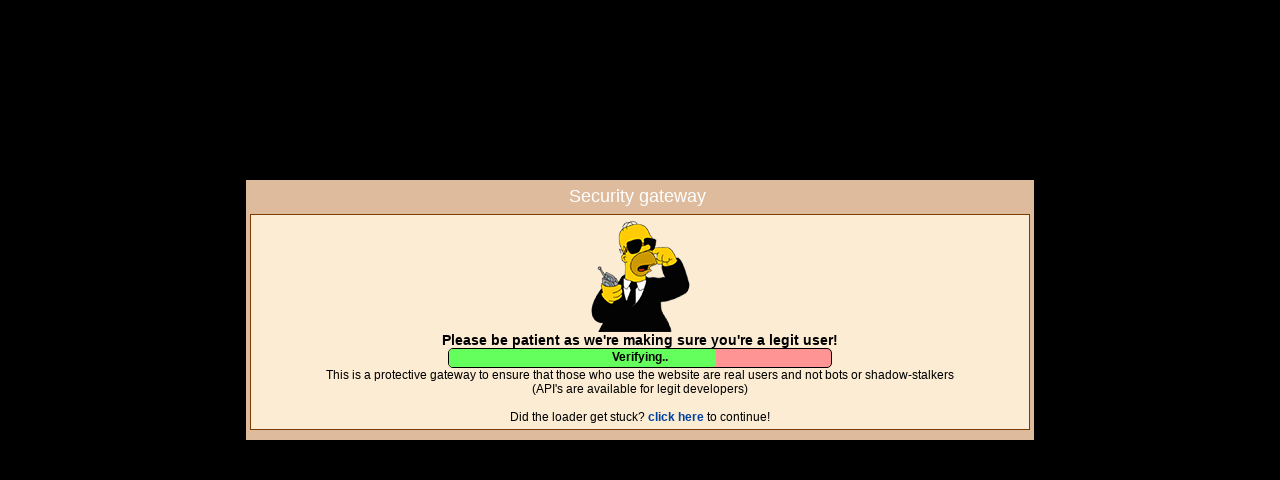

--- FILE ---
content_type: text/html; charset=UTF-8
request_url: https://retrocores.com/?subtopic=library&view=creatures&name=lizard+templar
body_size: 1401
content:


<html>
<head>
<title>RetroCores</title>
	<meta name='Author' content='RetroCores' />
	<meta http-equiv='content-type' content='text/html;charset=utf-8' />
	<meta http-equiv='content-language' content='en' />
	<meta name='keywords' content='RetroCores, free online game, free multiplayer game, ots, open tibia server, old tibia, 7.4' />
	<meta name='description' content='RetroCores 7.4 is an Open Tibia Server that tries to resemble the old Tibia but with improved functions.' />
	<meta name='google-site-verification' content='zSBS7FphUvQKQ1aqKlA8rz_Hh02RxvdryU2yjB5ed5c' />
	<meta http-equiv='X-UA-Compatible' content='IE=edge' />
	
	<meta property='og:url' content='https://retrocores.com'/>
	<meta property='og:type' content='website'/>
	<meta property='og:title' content='RetroCores'/>
	<meta property='og:image' content='https://core-series.net/0_img/av.png'/>
	<meta property='og:image:alt' content='https://core-series.net/0_img/av.png'/>

	<link rel="stylesheet" href="https://static.retrocores.com/style/main1765213855.css" type="text/css" media="screen" /><link rel="stylesheet" href="https://static.retrocores.com/style/style1765213855.css" type="text/css" media="screen" /><link rel="stylesheet" href="https://static.retrocores.com/style/style_admin_panel1765213855.css" type="text/css" media="screen" />
	<link rel='shortcut icon' href='https://static.retrocores.com/images/design_2024_01_24/icon.png' />

		<link rel='stylesheet' href='https://maxcdn.bootstrapcdn.com/bootstrap/3.3.7/css/bootstrap.min.css' integrity='sha384-BVYiiSIFeK1dGmJRAkycuHAHRg32OmUcww7on3RYdg4Va+PmSTsz/K68vbdEjh4u' crossorigin='anonymous'>
		<script src='https://ajax.googleapis.com/ajax/libs/jquery/1.12.4/jquery.min.js'></script>
		<script src='https://maxcdn.bootstrapcdn.com/bootstrap/3.3.7/js/bootstrap.min.js' integrity='sha384-Tc5IQib027qvyjSMfHjOMaLkfuWVxZxUPnCJA7l2mCWNIpG9mGCD8wGNIcPD7Txa' crossorigin='anonymous'></script>
		<script src='https://www.google.com/recaptcha/api.js' async defer></script>
		
</head>
<body>
<div id='main_box' style='position: relative; top: 150px;'>
	<div id='main_top'><div id='main_top_left'></div><div id='main_top_right'></div></div>
		<div id='main_header'><center>Security gateway</center></div>
		<div id='main_content_outer'>
			<div id='main_content'>
				
			<center>
				<img src='http://static.retrocores.com/images/homer_agent.png'/><br/>
				<span style='font: bold 14px arial;'>Please be patient as we're making sure you're a legit user!</span>
			</center>
			<div id='gateway_loadBox'><div id='gateway_loadBox_progress' style='width: 0%;'></div><div id='gateway_loadBox_text'>Verifying..</div></div>
			<center>
				This is a protective gateway to ensure that those who use the website are real users and not bots or shadow-stalkers<br/>
				(API's are available for legit developers)<br/>
				<br/>
				Did the loader get stuck? <a href=''>click here</a> to continue!
			</center>
			
		<script>
			var percent = 0;
			var goal = 33;
			function progressHandle(){
				percent++;
				document.getElementById("gateway_loadBox_progress").style.width=percent+"%";
				if(percent >= goal){
					if(percent == 99){
						document.getElementById("gw_verify").submit();
					}else{
						location.replace(location.href);
					}
				}else{
					setTimeout("progressHandle()", 25);
				}
			}
			setTimeout("progressHandle()", 25);
		</script>
		
			</div>
		</div>
		
	<div id='main_bottom'><div id='main_bottom_left'></div><div id='main_bottom_right'></div></div>
	<div id='website_shader'></div>
</div>
</body>
</html>
		

--- FILE ---
content_type: text/html; charset=UTF-8
request_url: https://retrocores.com/?subtopic=library&view=creatures&name=lizard+templar
body_size: 1437
content:


<html>
<head>
<title>RetroCores</title>
	<meta name='Author' content='RetroCores' />
	<meta http-equiv='content-type' content='text/html;charset=utf-8' />
	<meta http-equiv='content-language' content='en' />
	<meta name='keywords' content='RetroCores, free online game, free multiplayer game, ots, open tibia server, old tibia, 7.4' />
	<meta name='description' content='RetroCores 7.4 is an Open Tibia Server that tries to resemble the old Tibia but with improved functions.' />
	<meta name='google-site-verification' content='zSBS7FphUvQKQ1aqKlA8rz_Hh02RxvdryU2yjB5ed5c' />
	<meta http-equiv='X-UA-Compatible' content='IE=edge' />
	
	<meta property='og:url' content='https://retrocores.com'/>
	<meta property='og:type' content='website'/>
	<meta property='og:title' content='RetroCores'/>
	<meta property='og:image' content='https://core-series.net/0_img/av.png'/>
	<meta property='og:image:alt' content='https://core-series.net/0_img/av.png'/>

	<link rel="stylesheet" href="https://static.retrocores.com/style/main1765213855.css" type="text/css" media="screen" /><link rel="stylesheet" href="https://static.retrocores.com/style/style1765213855.css" type="text/css" media="screen" /><link rel="stylesheet" href="https://static.retrocores.com/style/style_admin_panel1765213855.css" type="text/css" media="screen" />
	<link rel='shortcut icon' href='https://static.retrocores.com/images/design_2024_01_24/icon.png' />

		<link rel='stylesheet' href='https://maxcdn.bootstrapcdn.com/bootstrap/3.3.7/css/bootstrap.min.css' integrity='sha384-BVYiiSIFeK1dGmJRAkycuHAHRg32OmUcww7on3RYdg4Va+PmSTsz/K68vbdEjh4u' crossorigin='anonymous'>
		<script src='https://ajax.googleapis.com/ajax/libs/jquery/1.12.4/jquery.min.js'></script>
		<script src='https://maxcdn.bootstrapcdn.com/bootstrap/3.3.7/js/bootstrap.min.js' integrity='sha384-Tc5IQib027qvyjSMfHjOMaLkfuWVxZxUPnCJA7l2mCWNIpG9mGCD8wGNIcPD7Txa' crossorigin='anonymous'></script>
		<script src='https://www.google.com/recaptcha/api.js' async defer></script>
		
</head>
<body>
<div id='main_box' style='position: relative; top: 150px;'>
	<div id='main_top'><div id='main_top_left'></div><div id='main_top_right'></div></div>
		<div id='main_header'><center>Security gateway</center></div>
		<div id='main_content_outer'>
			<div id='main_content'>
				
			<center>
				<img src='http://static.retrocores.com/images/homer_agent.png'/><br/>
				<span style='font: bold 14px arial;'>Please be patient as we're making sure you're a legit user!</span>
			</center>
			<div id='gateway_loadBox'><div id='gateway_loadBox_progress' style='width: 33%;'></div><div id='gateway_loadBox_text'>Verifying..</div></div>
			<center>
				This is a protective gateway to ensure that those who use the website are real users and not bots or shadow-stalkers<br/>
				(API's are available for legit developers)<br/>
				<br/>
				Did the loader get stuck? <a href=''>click here</a> to continue!
			</center>
			
		<script>
			var percent = 33;
			var goal = 66;
			function progressHandle(){
				percent++;
				document.getElementById("gateway_loadBox_progress").style.width=percent+"%";
				if(percent >= goal){
					if(percent == 99){
						document.getElementById("gw_verify").submit();
					}else{
						location.replace(location.href);
					}
				}else{
					setTimeout("progressHandle()", 25);
				}
			}
			setTimeout("progressHandle()", 25);
		</script>
		
			</div>
		</div>
		
	<div id='main_bottom'><div id='main_bottom_left'></div><div id='main_bottom_right'></div></div>
	<div id='website_shader'></div>
</div>
</body>
</html>
		

--- FILE ---
content_type: text/html; charset=UTF-8
request_url: https://retrocores.com/?subtopic=library&view=creatures&name=lizard+templar
body_size: 1481
content:


<html>
<head>
<title>RetroCores</title>
	<meta name='Author' content='RetroCores' />
	<meta http-equiv='content-type' content='text/html;charset=utf-8' />
	<meta http-equiv='content-language' content='en' />
	<meta name='keywords' content='RetroCores, free online game, free multiplayer game, ots, open tibia server, old tibia, 7.4' />
	<meta name='description' content='RetroCores 7.4 is an Open Tibia Server that tries to resemble the old Tibia but with improved functions.' />
	<meta name='google-site-verification' content='zSBS7FphUvQKQ1aqKlA8rz_Hh02RxvdryU2yjB5ed5c' />
	<meta http-equiv='X-UA-Compatible' content='IE=edge' />
	
	<meta property='og:url' content='https://retrocores.com'/>
	<meta property='og:type' content='website'/>
	<meta property='og:title' content='RetroCores'/>
	<meta property='og:image' content='https://core-series.net/0_img/av.png'/>
	<meta property='og:image:alt' content='https://core-series.net/0_img/av.png'/>

	<link rel="stylesheet" href="https://static.retrocores.com/style/main1765213855.css" type="text/css" media="screen" /><link rel="stylesheet" href="https://static.retrocores.com/style/style1765213855.css" type="text/css" media="screen" /><link rel="stylesheet" href="https://static.retrocores.com/style/style_admin_panel1765213855.css" type="text/css" media="screen" />
	<link rel='shortcut icon' href='https://static.retrocores.com/images/design_2024_01_24/icon.png' />

		<link rel='stylesheet' href='https://maxcdn.bootstrapcdn.com/bootstrap/3.3.7/css/bootstrap.min.css' integrity='sha384-BVYiiSIFeK1dGmJRAkycuHAHRg32OmUcww7on3RYdg4Va+PmSTsz/K68vbdEjh4u' crossorigin='anonymous'>
		<script src='https://ajax.googleapis.com/ajax/libs/jquery/1.12.4/jquery.min.js'></script>
		<script src='https://maxcdn.bootstrapcdn.com/bootstrap/3.3.7/js/bootstrap.min.js' integrity='sha384-Tc5IQib027qvyjSMfHjOMaLkfuWVxZxUPnCJA7l2mCWNIpG9mGCD8wGNIcPD7Txa' crossorigin='anonymous'></script>
		<script src='https://www.google.com/recaptcha/api.js' async defer></script>
		
</head>
<body>
<div id='main_box' style='position: relative; top: 150px;'>
	<div id='main_top'><div id='main_top_left'></div><div id='main_top_right'></div></div>
		<div id='main_header'><center>Security gateway</center></div>
		<div id='main_content_outer'>
			<div id='main_content'>
				<form id="gw_verify" method="post"><input type="hidden" name="gw_verify" value="1"></form>
			<center>
				<img src='http://static.retrocores.com/images/homer_agent.png'/><br/>
				<span style='font: bold 14px arial;'>Please be patient as we're making sure you're a legit user!</span>
			</center>
			<div id='gateway_loadBox'><div id='gateway_loadBox_progress' style='width: 66%;'></div><div id='gateway_loadBox_text'>Verifying..</div></div>
			<center>
				This is a protective gateway to ensure that those who use the website are real users and not bots or shadow-stalkers<br/>
				(API's are available for legit developers)<br/>
				<br/>
				Did the loader get stuck? <a href=''>click here</a> to continue!
			</center>
			
		<script>
			var percent = 66;
			var goal = 99;
			function progressHandle(){
				percent++;
				document.getElementById("gateway_loadBox_progress").style.width=percent+"%";
				if(percent >= goal){
					if(percent == 99){
						document.getElementById("gw_verify").submit();
					}else{
						location.replace(location.href);
					}
				}else{
					setTimeout("progressHandle()", 25);
				}
			}
			setTimeout("progressHandle()", 25);
		</script>
		
			</div>
		</div>
		
	<div id='main_bottom'><div id='main_bottom_left'></div><div id='main_bottom_right'></div></div>
	<div id='website_shader'></div>
</div>
</body>
</html>
		

--- FILE ---
content_type: text/css
request_url: https://static.retrocores.com/style/main1765213855.css
body_size: 9531
content:
#main_panel{position:relative;top:108px;width:800px;min-height:200px;margin:auto;float:left;}#main_box{width:790px;color:white;margin:auto;background-color:#debb9d;border-right:1px solid black;border-left:1px solid black;}#main_top{width:790px;height:6px;background-image:url(http://static.retrocores.com/images/design_2024_01_24/box_border.png);background-repeat:repeat-x;}#main_top_left{position:relative;top:-4px;left:-5px;width:17px;height:17px;background-image:url(http://static.retrocores.com/images/design_2024_01_24/top_left.gif);background-repeat:no-repeat;}#main_top_right{position:relative;top:-21px;left:5px;width:17px;height:17px;background-image:url(http://static.retrocores.com/images/design_2024_01_24/top_right.gif);background-repeat:no-repeat;float:right;}#main_bottom{width:790px;height:6px;background-image:url(http://static.retrocores.com/images/design_2024_01_24/box_border.png);background-repeat:repeat-x;}#main_bottom_left{position:relative;top:-7px;left:-5px;width:17px;height:17px;background-image:url(http://static.retrocores.com/images/design_2024_01_24/bottom_left.gif);background-repeat:no-repeat;}#main_bottom_right{position:relative;top:-23px;left:5px;width:17px;height:17px;background-image:url(http://static.retrocores.com/images/design_2024_01_24/bottom_right.gif);background-repeat:no-repeat;float:right;}#main_header{width:788px;height:24px;background-image:url(http://static.retrocores.com/images/design_2024_01_24/header_background.gif);background-repeat:repeat-x;font:normal 18px arial;padding-left:10px;}#main_content_outer{width:100%;padding-top:4px;padding-bottom:4px;}#main_content{width:780px;margin:auto;background-color:#fcecd3;border:1px solid #793d03;font:normal 12px arial;color:black;padding-top:5px;padding-left:5px;padding-right:5px;padding-bottom:5px;}#main_content_darker{width:780px;margin:auto;background-color:#e4c594;border:1px solid #793d03;font:normal 12px arial;color:black;padding-top:5px;padding-left:5px;padding-right:5px;padding-bottom:5px;}#WorldOverView{position:relative;margin:auto;width:100%;}#WorldOverViewTop{width:100%;background-color:#707070;color:white;border-top:1px solid black;border-left:1px solid black;border-right:1px solid black;}#WorldOverViewTop td{font:normal 18px arial;padding:5px 20px 5px 20px;}#WorldOverViewMaxOnline{width:100%;background-color:#ccb399;color:black;border-top:1px solid black;border-left:1px solid black;border-right:1px solid black;}#WorldOverViewMaxOnline td{height:25px;font:normal 13px arial;padding-left:20px;}#WorldOverViewWorldInfo{width:100%;background-color:#ccb399;color:black;border-top:1px solid black;border-right:1px solid black;}#WorldOverViewWorldInfo td{height:25px;font:normal 13px arial;padding-left:10px;}#WorldOverViewWorldInfo_delayed_content{width:100%;background-color:#ccb399;color:black;border-top:1px solid black;}#WorldOverViewWorldInfo td{height:25px;font:normal 13px arial;padding-left:10px;}#WorldOverViewList{width:100%;background-color:#ccb399;color:black;border-top:1px solid black;border-left:1px solid black;border-right:1px solid black;border-bottom:1px solid black;font:normal 12px arial;}#WorldOverViewList #info td{height:30px;font:bold 13px arial;padding-left:5px;}#WorldOverViewList tr{border-bottom:1px solid black;height:30px;}#WorldOverViewList td{padding-top:5px;padding-left:5px;padding-right:5px;padding-bottom:5px;}#ExpTableOuterTable{margin-top:-5px;width:100%;color:black;font:normal 12px arial;}#ExpTableOuterTable #info{background-color:#666666;color:white;}#ExpTableOuterTable tr{vertical-align:top;height:30px;}#ExpTableOuterTable td{width:20%;padding-top:5px;padding-left:5px;padding-right:5px;}#CreatureView{width:100%;background-color:#ccb399;color:black;border-top:1px solid black;border-left:1px solid black;border-right:1px solid black;border-bottom:1px solid black;font:normal 12px arial;}#CreatureView #info td{font:bold 13px arial;padding-top:1px;padding-left:5px;padding-right:5px;padding-bottom:1px;}#CreatureView td{padding-top:1px;padding-left:5px;padding-right:5px;padding-bottom:1px;}.infoDark{background-color:#666666;color:white;}.infoDark td{height:30px;font:bold 13px arial;padding-left:5px;}.trDark, .trDark td{background-color:#666666;color:white;}.expTabRate{font:normal 9px arial;color:red;}.WorldList_1{font:normal 12px arial;background-color:#e4ceb7;}.WorldList_2{font:normal 12px arial;background-color:#ccb399;}.ShopList_1{font:normal 12px arial;background-color:#e4ceb7;height:40px !important;}.ShopList_1:hover{background-color:#ffe9af;}.ShopList_2{font:normal 12px arial;background-color:#ccb399;height:40px !important;}.ShopList_2:hover{background-color:#ffe9af;}#GuildOverViewTop{width:100%;background-color:#707070;color:white;border-top:1px solid black;border-left:1px solid black;border-right:1px solid black;}#GuildOverViewTop td{font:normal 14px arial;height:25px;padding-left:20px;}#GuildOverViewSearch{width:100%;background-color:#ccb399;color:black;border-top:1px solid black;border-left:1px solid black;border-right:1px solid black;}#GuildOverViewSearch td{height:25px;font:normal 13px arial;padding-left:20px;border-bottom:1px solid black;}#GuildList{width:100%;background-color:#ccb399;color:black;border-top:1px solid black;border-left:1px solid black;border-right:1px solid black;}#GuildList td{height:25px;font:normal 13px arial;padding-top:5px;padding-left:20px;padding-right:5px;padding-bottom:5px;border-bottom:1px solid black;}#GuildMemberList{width:100%;background-color:#ccb399;color:black;border-top:1px solid black;border-left:1px solid black;border-right:1px solid black;}#GuildMemberList td{height:25px;font:normal 13px arial;padding-top:5px;padding-left:5px;padding-right:5px;padding-bottom:5px;border-bottom:1px solid black;}#GuildMemberList .info{width:100%;background-color:#ccb399;color:black;}#GuildMemberList .info td{height:30px;font:bold 13px arial;padding-left:5px;}.guild_logo{width:70px;height:70px;margin:auto;padding-top:3px;}.guild_logo img{width:64px;height:64px;}#world_map_outer{position:relative;margin:auto;width:750px;height:738px;background-image:url(http://static.retrocores.com/images/design_2024_01_24/edge_mid.png);background-repeat:repeat-y;padding-left:6px;padding-right:6px;}.world_map_top{position:relative;margin:auto;width:750px;height:6px;background-image:url(http://static.retrocores.com/images/design_2024_01_24/edge_top.png);background-repeat:repeat-x;}.world_map_bottom{position:relative;margin:auto;width:750px;height:6px;background-image:url(http://static.retrocores.com/images/design_2024_01_24/edge_bottom.png);background-repeat:repeat-x;}#world_map{position:relative;width:738px;height:738px;background-color:#4800d6;background-image:url(http://static.retrocores.com/images/map_2025_11_06/world_map.png);background-repeat:no-repeat;background-size:738px 738px;background-position:right 0px bottom 0px;image-rendering:-moz-crisp-edges;image-rendering:-webkit-crisp-edges;image-rendering:pixelated;image-rendering:crisp-edges;}#world_map_cross{position:absolute;top:0px;left:6px;width:738px;height:738px;background-image:url(http://static.retrocores.com/images/map_2025_11_06/cross.png);background-repeat:no-repeat;}#world_map_controller{position:absolute;top:0px;right:6px;width:96px;height:160px;}.map_controller_box{position:relative;width:32px;height:32px;float:left;}.map_controller_north{background-image:url(http://static.retrocores.com/images/map_2025_11_06/control_north.png);background-repeat:no-repeat;}.map_controller_east{background-image:url(http://static.retrocores.com/images/map_2025_11_06/control_east.png);background-repeat:no-repeat;}.map_controller_south{background-image:url(http://static.retrocores.com/images/map_2025_11_06/control_south.png);background-repeat:no-repeat;}.map_controller_west{background-image:url(http://static.retrocores.com/images/map_2025_11_06/control_west.png);background-repeat:no-repeat;}.map_controller_reset{background-image:url(http://static.retrocores.com/images/map_2025_11_06/control_reset.png);background-repeat:no-repeat;}.map_controller_zoom_in{background-image:url(http://static.retrocores.com/images/map_2025_11_06/control_zoom_in.png);background-repeat:no-repeat;}.map_controller_zoom_out{background-image:url(http://static.retrocores.com/images/map_2025_11_06/control_zoom_out.png);background-repeat:no-repeat;}#map_controller_name_on{display:none;background-image:url(http://static.retrocores.com/images/map_2025_11_06/control_name_on.png);background-repeat:no-repeat;}#map_controller_name_off{display:inline-table;background-image:url(http://static.retrocores.com/images/map_2025_11_06/control_name_off.png);background-repeat:no-repeat;}#DeathsOverViewSearch{width:100%;background-color:#ccb399;color:black;border-top:1px solid black;border-left:1px solid black;border-right:1px solid black;}#DeathsOverViewSearch td{padding-top:5px;padding-bottom:5px;border-bottom:1px solid black;}#local_notifcation{position:fixed;top:50px;left:10px;max-width:300px;display:block;border:solid 1px #000000;border-radius:5px;padding:5px 5px 5px 5px;background-color:yellow;font:normal 12px arial;color:red;z-index:999999999;}#website_shader{position:fixed;top:0px;left:0px;right:0px;bottom:0px;background-color:#000000BB;z-index:-1;}#gateway_loadBox{position:relative;margin:auto;width:50%;height:20px;border:solid 1px black;border-radius:5px;background-color:#ff9494;}#gateway_loadBox_progress{position:absolute;top:0px;left:0px;bottom:0px;background-color:#64ff5c;border-radius:4px;}#gateway_loadBox_text{position:absolute;top:0px;left:0px;right:0px;bottom:0px;font:bold 12px arial;color:black;text-align:center;padding-top:1px;}#gw_verify{display:none;}

--- FILE ---
content_type: text/css
request_url: https://static.retrocores.com/style/style1765213855.css
body_size: 53013
content:
html{}body{position:static !important;margin-top:30px !important;width:100%;height:100%;font:normal 12px Arial;color:black;background-image:url(http://static.retrocores.com/images/design_2024_01_24/background.png);background-repeat:no-repeat;background-position:center top;background-color:#000000 !important;}table{font:normal 12px arial;}e{position:relative;font-size:18px;line-height:normal;vertical-align:middle;display:inline-flex;}ol{list-style-type:none;counter-reset:item;margin:0;padding:0;}ol > li{display:table;counter-increment:item;margin-bottom:0.6em;}ol > li:before{content:counters(item, ".") ". ";display:table-cell;padding-right:0.6em;}li ol > li{margin:0;}li ol > li:before{content:counters(item, ".") " ";}blockquote{position:relative !important;overflow:auto !important;max-height:250px !important;width:calc(100% - 100px) !important;background-color:#fff3ce !important;font:normal 12px arial !important;color:#000000 !important;border-left:solid 1px black !important;border:solid 1px black;border-radius:3px;padding-top:10px;padding-left:10px;padding-right:10px;padding-bottom:10px;}quoteauthor{font:normal 10px arial !important;width:#949494 !important;}pre{width:calc(100% - 100px) !important;}#javascript_check{position:fixed;display:all;top:0px;left:0px;width:250px;height:65px;border:1px solid #ff0000;background-color:#ffe400;padding-top:5px;padding-left:5px;padding-right:5px;padding-bottom:5px;text-align:center;font:bold 13px arial;}.BRsmall{display:block;margin:-3px 0;}.spacing{width:3px;height:3px;}.spacing5{width:5px;height:5px;}.clear{clear:both;}a{color:#0042a0;text-decoration:none !important;font-weight:bold;}a:link{color:#0042a0;text-decoration:none !important;font-weight:bold;}a:visited{color:#0042a0;text-decoration:none !important;font-weight:bold;}a:hover{color:#2f85ef;text-decoration:none !important;font-weight:bold;}a:active{color:#0042a0;text-decoration:none !important;font-weight:bold;}#blue_link{font-weight:bold;color:#0042a0;text-decoration:none !important;}#blue_link:hover{font-weight:bold;color:#2f85ef;text-decoration:underline !important;}button{border:none;}.admin_menu_link{font-weight:normal !important;}#body{position:relative;top:50px;width:1200px;min-height:50px;margin:auto;font:normal 12px arial;}.web_input{width:200px;height:20px;color:black;}.item_search_input{width:125px;height:20px;color:black;font:normal 12px arial;}.item_search_submit{width:60px;height:20px;color:black;font:normal 12px arial;}.item_search_reset{width:60px;height:20px;color:black;font:normal 12px arial;}#side_panel{position:relative;width:200px;min-height:1px;color:white;margin:auto;float:left;}.newsticker_item{width:768px;font:normal 12px arial;color:black;}.newsticker_info{width:90px;font:normal 10px arial;float:left;padding-top:2px;}.newsticker_button{position:relative;top:2px;width:12px;height:12px;background-image:url(http://static.retrocores.com/images/design_2024_01_24/newsticker/plus.png);background-repeat:no-repeat;float:left;cursor:pointer;}.newsticker_content{width:656px;height:18px;padding-top:2px;padding-right:10px;float:left;overflow:hidden;text-overflow:ellipsis;white-space:nowrap;}#clear{clear:both;}.clear{clear:both;}#middle_space{width:100%;height:11px;}#panel_box{width:180px;margin:auto;}#panel_top{width:180px;height:12px;background-image:url(http://static.retrocores.com/images/design_2024_01_24/menu_top.png);background-repeat:no-repeat;margin:auto;}#panel_bottom{width:180px;height:12px;background-image:url(http://static.retrocores.com/images/design_2024_01_24/menu_bottom.png);background-repeat:no-repeat;margin:auto;}.panel_category{width:170px;height:32px;margin:auto;padding-top:1px;}.panel_category_closed{background-image:url(http://static.retrocores.com/images/design_2024_01_24/menu_category_11.png);background-repeat:no-repeat;cursor:pointer;margin:auto;}.panel_category_closed:hover{background-image:url(http://static.retrocores.com/images/design_2024_01_24/menu_category_12.png);background-repeat:no-repeat;}.panel_category_open{background-image:url(http://static.retrocores.com/images/design_2024_01_24/menu_category_21.png);background-repeat:no-repeat;cursor:pointer;margin:auto;}.panel_category_open:hover{background-image:url(http://static.retrocores.com/images/design_2024_01_24/menu_category_22.png);background-repeat:no-repeat;}.menu_items{width:100%;display:none;margin:auto;}.menu_item{width:170px;height:21px;font:bold 12px arial;padding-top:2px;padding-left:20px;background-image:url(http://static.retrocores.com/images/design_2024_01_24/menu/menu_item_1.png);background-repeat:no-repeat;margin:auto;}.menu_item:hover{width:170px;height:21px;background-image:url(http://static.retrocores.com/images/design_2024_01_24/menu/menu_item_2.png);background-repeat:no-repeat;margin:auto;}.category_icon{position:relative;left:8px;}.category_name{position:relative;left:7px;}#panel_login{width:170px;height:62px;background-image:url(http://static.retrocores.com/images/design_2024_01_24/top_left.png);background-repeat:no-repeat;margin:auto;}#panel_top_info{width:124px;height:14px;margin:auto;background-image:url(http://static.retrocores.com/images/design_2024_01_24/top_panel_background.png);background-repeat:no-repeat;font:normal 10px arial;color:#bda992;text-align:center;}#panel_login_button{width:135px;height:25px;margin:auto;padding-top:4px;background-image:url(http://static.retrocores.com/images/design_2024_01_24/login_button_1.gif);background-repeat:no-repeat;font:bold 12px arial;color:#e7ca2b;text-align:center;}#panel_login_button:hover{background-image:url(http://static.retrocores.com/images/design_2024_01_24/login_button_2.gif);background-repeat:no-repeat;}#panel_space{width:100%;height:2px;}#panel_top_left_box{position:relative;top:29px;}#top_left_logo{position:relative;top:-20px;width:166px;height:82px;margin:auto;padding-top:7px;background-image:url(http://static.retrocores.com/images/design_2024_01_24/top_left_logo.png);background-repeat:no-repeat;font:bold 12px arial;color:#e7ca2b;text-align:center;}#top_left_bywho{position:relative;top:-20px;width:166px;height:43px;margin:auto;padding-top:9px;background-image:url(http://static.retrocores.com/images/design_2024_01_24/top_left_bywho.gif);background-repeat:no-repeat;font:bold 10px arial;color:#e7ca2b;text-align:center;}.menu_panel{position:relative;top:-20px;}.left_panel{position:relative;top:-6px;}#panel_logo{width:166px;height:82px;margin:auto;background-image:url(http://static.retrocores.com/images/design_2024_01_24/logo.png);background-repeat:no-repeat;}#online_pedistal{position:relative;top:9px;width:132px;height:111px;margin:auto;background-image:url(http://static.retrocores.com/images/design_2024_01_24/online_pedistal.gif);background-repeat:no-repeat;}#newcommer_serv_info{width:180px;height:143px;margin:auto;background-image:url(http://static.retrocores.com/images/design_2024_01_24/newcomerbox.png);background-repeat:no-repeat;}#golden_account_info{width:180px;height:270px;margin:auto;background-image:url(http://static.retrocores.com/images/design_2024_01_24/golden_account2.gif);background-repeat:no-repeat;}#pedistal_creature_info{position:relative;top:-23px;left:17px;width:64px;height:64px;}#pedistal_online_info_amount{position:relative;top:7px;margin:auto;width:90px;height:12px;font:normal 12px arial;color:#c9a93a;text-align:center;}#pedistal_online_info{position:relative;top:6px;margin:auto;width:90px;height:12px;font:normal 12px arial;color:#c9a93a;text-align:center;}#panel_left_screenshots{width:180px;height:143px;margin:auto;background-image:url(http://static.retrocores.com/images/design_2024_01_24/screenshotbox.png);background-repeat:no-repeat;}#panel_left_screenshots_inner{position:relative;top:32px;width:168px;height:110px;margin:auto;}#panel_left_screenshots_inner > img{width:168px;height:110px;}.panel_left_countdown{width:180px;margin:auto;}.panel_left_countdown_top{width:180px;height:44px;margin:auto;background-image:url(http://static.retrocores.com/images/design_2024_01_24/countdown_box.png);background-repeat:no-repeat;}.panel_left_countdown_mid{width:180px;margin:auto;background-image:url(http://static.retrocores.com/images/design_2024_01_24/countdown_box_mid.png);background-repeat:repeat-y;}.panel_left_countdown_bottom{width:180px;height:11px;margin:auto;background-image:url(http://static.retrocores.com/images/design_2024_01_24/countdown_box_bottom.png);background-repeat:repeat-y;}.panel_left_countdown_inner{position:relative;width:168px;margin:auto;color:black;font:normal 12px arial;text-align:center;}#event_countdown_table{position:relative;width:763px;font:normal 12px arial;}.countdown_points_box{position:relative;display:inline-table;float:right;}.countdown_points_box ul{margin-top:0px;margin-bottom:0px;}#countdown_container{position:relative;width:142px;height:50px;border-radius:5px;}.countdown_head{height:15px;font:bold 12px arial;color:black;text-align:center;}.countdown_numbers{width:35px;height:17px;text-align:center;font:bold 16px arial;float:left;}.countdown_infobox{width:35px;height:16px;text-align:center;font:normal 12px arial;float:left;}#footer{position:relative;top:3px;width:100%;height:15px;font:normal 10px Arial;text-align:center;color:white;}#account_login_outer{width:100%;padding-top:10px;padding-left:20px;padding-right:20px;padding-bottom:10px;}#button{display:inline-table;width:120px;height:18px;background-image:url(http://static.retrocores.com/images/design_2024_01_24/button.png);background-repeat:no-repeat;padding-top:1px;font:bold 12px arial;color:white;text-align:center;cursor:pointer;line-height:18px;}.whoisonline_info{background-color:#666666;color:white;height:12px;font:normal 10px arial;}.whoisonline_tr{background-color:#d4c0a1;height:30px;}.whoisonline_td{border-right:1px solid #f1e0c6;border-left:1px solid #f1e0c6;}.padding_left5{padding-left:5px;}.padding_left10{padding-left:10px;}.padding_left20{padding-left:20px;}.padding_right5{padding-right:5px;}.padding_right10{padding-right:10px;}.padding_top_10{padding-top:10px;}.padding_top_20{padding-top:20px;}.hight5{height:5px;}.hight10{height:10px;}.hight20{height:20px;}.hight25{height:25px;}.hight30{height:30px;}.hight40{height:40px;}.width5{display:inline-block;height:1px;width:5px;}.width10{display:inline-block;height:1px;width:10px;}.width15{display:inline-block;height:1px;width:15px;}.padding5{padding-top:5px;padding-left:5px;padding-right:5px;padding-bottom:5px;}.rank_number{font:normal 10px arial;}.highscore_borders{border-right:1px solid #f1e0c6;border-left:1px solid #f1e0c6;}.space1px{width:1px;height:1px;display:inline-table;}#news_top{width:750px;height:28px;margin:auto;background-image:url(http://static.retrocores.com/images/design_2024_01_24/news_top.gif);background-repeat:repeat-x;border-right:1px solid black;border-left:1px solid black;}#news_top_icon{position:relative;margin-top:-1px;margin-left:5px;width:32px;height:32px;background-image:url(http://static.retrocores.com/images/design_2024_01_24/news_icon.gif);background-repeat:no-repeat;float:left;}#news_date{position:relative;width:100px;height:28px;font:normal 10px arial;color:white;text-align:center;padding-top:7px;float:left;}#news_header{position:relative;width:600px;height:28px;font:bold 14px arial;color:white;text-align:left;padding-top:5px;float:left;}#news_container{width:750px;font:normal 12px arial;margin:auto;padding-top:20px;padding-left:20px;padding-right:20px;padding-bottom:5px;}#news_container > img{max-width:100% !important;}#news_comment{width:750px;height:28px;margin:auto;text-align:right;padding-right:20px;font:bold 11px arial;}.screenshot_img > img{width:770px !important;max-height:700px !important;}.screenshot_img_comment{margin-top:-20px !important;font:bold 16px Arial;color:white;text-shadow:1px 0 0 #000, 0 -1px 0 #000, 0 1px 0 #000, -1px 0 0 #000;}.page_box{margin-top:2px;margin-bottom:2px;position:relative;width:100%;}.page_begin{border-left:solid 1px #00000099 !important;}.page_nr{position:relative;display:inline-table;min-width:30px;height:20px;background-color:#d1d1d1;border:solid 1px #00000099;border-left:none;padding:0px 5px 0px 5px;font:normal 12px arial;color:#000000;text-align:center;line-height:20px;}.page_nr:hover{background-color:#ffd6ae;}.page_highlight{background-color:#ffcd9d;}.page_spacer{background-color:#d1d1d1 !important;min-width:10px !important;}.pageBox_news{margin-top:-2px !important;margin-left:-2px !important;margin-bottom:-2px !important;}.quest_list{font:normal 12px arial;}.custom_creatures_list{width:100%;height:470px;overflow:auto;}.custom_creatures{font:normal 12px Arial !important;line-height:10px !important;color:white !important;text-shadow:1px 0 0 #000, 0 -1px 0 #000, 0 1px 0 #000, -1px 0 0 #000 !important;width:290px !important;height:20px !important;text-align:left !important;overflow:hidden !important;}.custom_creatures_lvl{font:normal 12px Arial !important;line-height:10px !important;color:white !important;text-shadow:1px 0 0 #000, 0 -1px 0 #000, 0 1px 0 #000, -1px 0 0 #000 !important;width:50px !important;height:20px !important;text-align:center !important;overflow:hidden !important;}.panel_left_staff{width:180px;margin:auto;}.panel_left_staff_top{position:relative;width:180px;height:48px;margin:auto;background-image:url(http://static.retrocores.com/images/design_2024_01_24/staff_top.png);background-repeat:no-repeat;}.panel_left_staff_bottom{position:relative;width:180px;height:7px;margin:auto;background-image:url(http://static.retrocores.com/images/design_2024_01_24/random_info__bottom.png);background-repeat:no-repeat;}.panel_left_staff_inner{position:relative;width:180px;margin:auto;background-image:url(http://static.retrocores.com/images/design_2024_01_24/random_info__mid.png);background-repeat:repeat-y;color:black;font:normal 12px arial;text-align:left;padding-top:0px;padding-bottom:10px;padding-right:20px;padding-left:20px;}.panel_left_screenshots_inner{position:relative;width:180px;margin:auto;color:black;font:normal 12px arial;text-align:center;}.panel_left_screenshots_inner img{width:170px;border:solid 2px #000000dd;border-bottom-left-radius:5px;border-bottom-right-radius:5px;}.panel_left_polls_top{position:relative;width:180px;height:48px;margin:auto;background-image:url(http://static.retrocores.com/images/design_2024_01_24/polls_top.png);background-repeat:no-repeat;}.panel_left_auctions_top{position:relative;width:180px;height:48px;margin:auto;background-image:url(http://static.retrocores.com/images/design_2024_01_24/auction_top.png);background-repeat:no-repeat;}.panel_left_bounties_top{position:relative;width:180px;height:48px;margin:auto;background-image:url(http://static.retrocores.com/images/design_2024_01_24/bounties_top.png);background-repeat:no-repeat;}.changelog_item{width:763px;font:normal 12px arial;color:black;}.changelog_not_reloaded{background-color:#ff8989 !important;border-bottom:solid 1px black;}.changelog_info{width:90px;height:100%;font:normal 10px arial;float:left;padding-top:2px;padding-left:5px;border-right:1px solid black;}.changelog_version{width:50px;height:100%;font:normal 10px arial;float:left;padding-top:2px;padding-left:5px;}.changelog_content{width:calc(100% - 140px);min-height:18px;padding-top:2px;padding-right:10px;padding-left:10px;padding-bottom:2px;float:left;border-left:1px solid black;}.news_archive_item{width:763px;font:normal 12px arial;color:black;}.news_archive_info{width:80px;height:100%;font:normal 10px arial;float:left;padding-top:5px;padding-left:5px;}.news_archive_content{width:calc(100% - 80px);min-height:18px;padding-top:5px;padding-right:10px;padding-left:10px;padding-bottom:5px;float:left;border-left:1px solid black;}.news_archive_top_info{width:600px;min-height:10px;margin:auto;font:bold 12px arial;background-color:#ffe3b1;border:1px solid black;padding-top:3px;padding-left:3px;padding-right:3px;padding-bottom:3px;text-align:center;}.reports_informationBox{width:100%;min-height:10px;font:normal 12px arial;background-color:#f8e2c3;color:black;border:1px solid black;padding-top:5px;padding-left:5px;padding-right:5px;padding-bottom:5px;}.reports_space{width:1px;height:2px;}#shop_option{position:relative;width:150px;height:150px;background-repeat:no-repeat;display:inline-table;}.shop_option_paypal{background-image:url(http://static.retrocores.com/images/design_2024_01_24/shop/option_paypal_1.png);}.shop_option_paygol{background-image:url(http://static.retrocores.com/images/design_2024_01_24/shop/option_paygol_1.png);}.shop_option_bitcoin{background-image:url(http://static.retrocores.com/images/design_2024_01_24/shop/option_bitcoin_1.png);}.shop_option_tibiacoin{background-image:url(http://static.retrocores.com/images/design_2024_01_24/shop/option_tibiacoin_1.png);}.shop_option_curse{background-image:url(http://static.retrocores.com/images/design_2024_01_24/shop/option_curse_1.png);}#shop_option_overlay{position:relative;margin:auto;top:6px;width:138px;height:138px;}#shop_option_overlay:hover{background-color:#fcff0044;}.characterProfileTable_charInfo{color:black;font:normal 12px Arial;text-align:left;}.characterProfileTable_charInfo td{height:20px;}.characterProfileTable_QuestInfo{color:black;font:normal 12px Arial;text-align:left;}.creatureListBox{height:90px;width:150px;text-align:center;vertical-align:middle;font:bold 12px arial;display:inline-table;}#task_npc_location{display:none;}.task_npc_location_tr{border-bottom:none !important;}.task_npc_location_td{width:25%;padding-top:10px;padding-bottom:10px;text-align:center;}.taskCreatureListBox{height:90px;width:120px;text-align:center;vertical-align:middle;font:bold 12px arial;display:inline-table;}#task_list_low, #task_list_mid, #task_list_high, #task_list_veryhigh{display:none;}.task_highlight{background-color:#ffb975 !important;}.staff_outerBox{width:100%;min-height:50px;border:solid 1px #343434;border-radius:3px;background-color:#cacaca;padding-top:5px;padding-left:5px;padding-right:5px;padding-bottom:5px;}.staff_avatar{position:relative;float:left;width:60px;height:60px;border-radius:10px;}.staff_container{position:relative;float:left;display:inline-box;width:calc(100% - 60px);min-height:100px;padding-left:10px;}.screenshot_box{position:relative;width:100%;background-color:#6e6e6e;border:solid 2px #000000;}.screenshot_img > img{width:100%;max-height:700px !important;}.screenshot_img_comment{text-align:center !important;}.wiki_itemBox{position:relative;width:150px;height:60px;float:left;text-align:center;padding-top:4px;}.wiki_itemBox_img{position:relative;margin:auto;width:32px;height:32px;}.wiki_itemContainer{position:relative;width:100%;padding-top:10px;padding-bottom:10px;}#ItemOverView{width:100%;background-color:#ccb399;color:black;border-top:1px solid black;border-left:1px solid black;border-right:1px solid black;border-bottom:1px solid black;}.newSupportTicketButton{margin-right:5px;width:150px;height:16px;font:normal 10px arial;color:white;background-color:#005e02;border:solid 1px black;border-radius:3px;float:right;}.newSupportTicketButton:hover{background-color:#008003;}.supportTicketInfoAcc{background-color:#d4c0a1;font:normal 12px arial;}.supportTicketAccountStatus{position:relative;display:inline-table;width:110px;height:20px;border:solid 1px black;border-radius:3px;text-align:center;line-height:20px !important;font:bold 11px arial;}.supportTicketStatus_Wait{background-color:orange;color:black;}.supportTicketStatus_Answered{background-color:lime;color:black;}.supportTicketStatus_Closed{background-color:red;color:white;}.supportTicket_Box{position:relative;margin:auto;margin-top:5px;width:765px;padding-top:3px;padding-left:3px;padding-right:3px;padding-bottom:3px;border:solid 1px #9f9f9f;border-radius:5px;background-color:#e1e1e1;}.supportTicket_Box_support{border:solid 1px #bb7b00 !important;background-color:#ffd991 !important;}.supportTicket_ReplierBox{position:relative;margin:auto;width:755px;min-height:30px;padding-top:5px;padding-left:5px;padding-right:5px;padding-bottom:5px;border:solid 1px #a9a9a9;border-radius:5px;background-color:#bbbbbb;}.supportTicket_ReplierBox_support{border:solid 1px #bb7b00 !important;background-color:#ffa800 !important;}.supportTicket_ReplierStatus_Online{position:relative;float:left;margin-top:-1px;width:20px;height:20px;border:solid 1px #000000;border-radius:10px;background-color:#00ff00;}.supportTicket_ReplierStatus_Offline{position:relative;float:left;margin-top:-1px;width:20px;height:20px;border:solid 1px #000000;border-radius:10px;background-color:#ff0000;}.supportTicket_ReplierBox_who{position:relative;float:left;width:300px;height:20px;padding-left:5px;}.supportTicket_ReplierBox_name{position:relative;margin-top:-5px;width:100%;height:16px;font:bold 16px arial;}.supportTicket_ReplierBox_position{position:relative;margin-top:0px;width:100%;height:12px;font:bold 9px arial;}.supportTicket_ReplierBox_replyTime{position:relative;float:right;width:300px;height:20px;font:bold 11px arial;text-align:right;line-height:20px;padding-left:5px;}.supportTicket_Container{position:relative;margin:auto;width:100%;padding-top:5px;padding-left:5px;padding-right:5px;padding-bottom:5px;}.supportTicket_Container > img{max-width:750px !important;}.supportTicket_Container > p > img{max-width:750px !important;}.supportTicketPosition_Administrator{color:#ff0000;}.supportTicketPosition_CommunityManager{color:#00580e;}.supportTicketPosition_Gamemaster{color:#0c00ff;}.supportTicket_Title{position:relative;width:100%;height:20px;line-height:20px !important;font:bold 12px arial;color:#a80000;padding-left:5px;}.supportTicket_Type{position:relative;display:inline-table;width:110px;height:20px;line-height:20px !important;font:normal 12px arial;color:black;}.supportTicketType{width:110px;height:20px;border:solid 1px black;border-radius:3px;text-align:center;line-height:20px !important;font:bold 11px arial;color:black;background-color:#00d5b9;}.supportTicket_Time{position:relative;display:inline-table;width:170px;height:20px;line-height:20px !important;font:normal 10px arial;text-align:left;color:black;}.supportTicket_Status{position:relative;display:inline-table;min-width:110px;height:20px;font:bold 11px arial;color:black;}.supportTicket_HealthStatus_outer{position:relative;display:inline-table;width:400px;height:20px;text-align:right;}.supportTicket_HealthStatus{position:relative;display:inline-table;min-width:50px;max-width:400px;height:20px;border:solid 1px black;border-radius:3px;text-align:center;line-height:20px !important;font:normal 11px arial;padding-left:5px;padding-right:5px;}.supportTicket_CloseButton{width:110px;height:20px;border:solid 1px black;border-radius:3px;text-align:center;line-height:20px !important;font:bold 11px arial;color:white;background-color:#ff0000;}.supportTicket_CloseButton:hover{background-color:#ff6d6d;}.supportTicketNotify{position:fixed;margin-top:0px;margin-left:20px;width:165px;font:normal 12px arial;text-align:center;color:black;background-color:#e9e9e9;border:solid 2px #ff0000;border-radius:5px;padding-top:5px;padding-left:5px;padding-right:5px;padding-bottom:5px;}.supportTicketNotify_letter{position:relative;width:32px;height:23px;float:left;background-image:url(http://static.retrocores.com/images/design_2024_01_24/notify_letter.gif);background-repeat:no-repeat;}.newReportButton{width:150px;height:16px;font:normal 10px arial;color:white;background-color:#ff0000;border:solid 1px black;border-radius:3px;float:right;}.newReportButton:hover{background-color:#ff8787;}.newScreenshotButton{width:150px;height:16px;font:normal 10px arial;color:black;background-color:#c5ffc4;border:solid 1px black;border-radius:3px;float:right;}.newScreenshotButton:hover{background-color:#79ff76;}.reports_type{position:relative;width:100px;height:16px;border:solid 1px black;border-radius:4px;background-color:#484a64;text-align:center;font:bold 10px arial;color:white;line-height:13px;}.reports_status{position:relative;width:100px;height:16px;border:solid 1px black;border-radius:4px;text-align:center;font:bold 10px arial;color:white;line-height:13px;}.reports_view{position:relative;width:100px;height:16px;border:solid 1px black;border-radius:4px;text-align:center;font:bold 10px arial;color:white;background-color:#5d83ff;line-height:13px;}.reports_view:hover{background-color:#b4c6ff;}.reports_detail{position:relative;width:97%;max-height:50px;border:solid 1px black;border-radius:4px;background-color:#e6ddcf;text-align:left;font:normal 10px arial;color:black;padding-top:3px;padding-left:3px;padding-right:3px;padding-bottom:3px;overflow:auto;}.reports_detail img{max-width:50%;}.reports_small_detail{position:relative;width:97%;max-height:35px;border:solid 1px black;border-radius:4px;background-color:#e6ddcf;text-align:left;font:normal 10px arial;color:black;padding-top:3px;padding-left:3px;padding-right:3px;padding-bottom:3px;overflow:hidden;}.reports_small_detail img{max-width:50%;}.reports_big_detail{position:relative;width:97%;border:solid 1px black;border-radius:10px;background-color:#ffd4d4;text-align:left;font:normal 12px arial;color:black;padding-top:10px;padding-left:10px;padding-right:10px;padding-bottom:10px;}.reports_big_detail img{max-width:100%;}.guildwar_stats{position:relative;text-align:center;font:normal 28px arial;color:black;}.guildwar_settings{position:relative;margin:auto;width:100%;text-align:center;font:normal 12px arial;color:black;}.guildwar_blue{background-color:#c0c6ff !important;}.guildwar_red{background-color:#ffc0c0 !important;}#house_image{position:relative;width:150px;height:150px;margin:auto;border:solid 1px black;background-color:black;background-image:url(http://static.retrocores.com/images/map_2025_11_06/world_map_virgin.png);background-repeat:no-repeat;background-size:5000px 5000px;padding-top:68px;image-rendering:-moz-crisp-edges;image-rendering:-webkit-crisp-edges;image-rendering:pixelated;image-rendering:crisp-edges;}#house_pointer{position:relative;width:12px;height:12px;margin:auto;}.house_pointer_pointer_center{background-image:url(http://static.retrocores.com/images/map_2025_11_06/house_cross.png);background-repeat:no-repeat;}.house_pointer_pointer_up{background-image:url(http://static.retrocores.com/images/map_2025_11_06/house_up.png);background-repeat:no-repeat;}.house_pointer_pointer_down{background-image:url(http://static.retrocores.com/images/map_2025_11_06/house_down.png);background-repeat:no-repeat;}#accept_cookies{position:fixed;width:100%;top:0px;background-color:#1d371d;border-bottom:solid 1px #105510;padding-top:10px;padding-bottom:10px;text-align:center;font:normal 12px arial;color:#bebebe;}.accept_cookies_submit{width:50px;height:20px;font:normal 12px arial;color:black;border-radius:4px;background-color:#048c04;border:solid 1px #005600;color:white;}.accept_cookies_submit:hover{background-color:#06b606;border:solid 1px #006c00;}#poll_result_bar{position:relative;margin:auto;width:700px;height:22px;background-color:#ffd0d0;border:solid 1px black;}.poll_result_meter{position:relative;height:20px;background-color:#41ff45;border-right:solid 1px black;}.poll_result_info{position:relative;top:-20px;margin:auto;width:698px;height:20px;font:normal 10px arial;text-align:center;line-height:20px;color:black;}.poll_box_item{position:relative;width:100%;height:15px;font:normal 12px arial;white-space:nowrap;overflow:hidden;text-overflow:ellipsis;}.captcha_emb{width:100% !important;text-align:center !important;}.captcha_body{position:relative !important;display:inline-block !important;margin:auto !important;margin-top:10px !important;margin-bottom:10px !important;padding:10px 20px 10px 20px !important;border:solid 1px #00000055 !important;border-radius:10px !important;background-color:#00000022 !important;font:bold 12px arial !important;text-align:center !important;}.captcha_title{font:bold 16px arial !important;}.captcha_image{position:relative !important;margin:auto !important;margin-top:10px !important;margin-bottom:10px !important;width:250px !important;height:50px !important;border:solid 1px #00000099 !important;border-radius:5px !important;background-repeat:no-repeat !important;background-position:center top !important;}.captcha_body input{margin:auto !important;width:150px !important;height:30px !important;font:normal 14px arial !important;}#character_world_list{position:relative;width:100%;padding-top:10px;padding-left:0px;padding-right:0px;padding-bottom:10px;text-align:center;font:normal 12px arial;}.character_world_box{position:relative;margin-top:2px;margin-bottom:1px;display:inline-table;width:165px;height:185px;text-align:center;font:normal 12px arial;}.character_world_box_new{background-image:url(http://static.retrocores.com/images/design_2024_01_24/character_world_box_new.png);background-repeat:no-repeat;background-color:#ffe40020;}.character_world_box_old{background-image:url(http://static.retrocores.com/images/design_2024_01_24/character_world_box_old.png);background-repeat:no-repeat;background-color:#ffffff15;}.character_world_box_new:hover{background-color:#ffe40066;}.character_world_box_old:hover{background-color:#ffe40066;}.question_mark{position:relative;display:inline-table;width:16px;height:16px;background-image:url(http://static.retrocores.com/images/design_2024_01_24/question_mark_1.png);background-repeat:no-repeat;}.question_mark:hover{background-image:url(http://static.retrocores.com/images/design_2024_01_24/question_mark_2.png);background-repeat:no-repeat;}#global_infoBox_outer{position:absolute;display:none;top:200px;left:600px;border:solid 1px #000000;border-radius:5px;background-color:#b69172;padding-top:2px;padding-left:2px;padding-right:2px;padding-bottom:2px;}#global_infoBox{position:relative;max-width:300px;border:solid 1px #793d03;border-radius:5px;background-color:#ccb085;text-align:left;font:normal 12px arial;color:black;padding-top:10px;padding-left:10px;padding-right:10px;padding-bottom:10px;}#global_infoBoxDark{position:absolute;display:none;top:200px;left:600px;border:solid 1px #000000BB;border-radius:5px;background-color:#000000CC;padding:5px 5px 5px 5px;font:normal 12px arial;color:white;}.insiderHiddenInfo{display:none;}.panel_social_top{position:relative;width:180px;height:48px;margin:auto;background-image:url(http://static.retrocores.com/images/design_2024_01_24/forum_top_box.png);background-repeat:no-repeat;}.panel_left_streamers_top{position:relative;width:180px;height:48px;margin:auto;background-image:url(http://static.retrocores.com/images/design_2024_01_24/streamer_top.png);background-repeat:no-repeat;}.streamer_logo{position:relative;width:100px;height:100px;background-size:100px 100px !important;border:solid 2px #685c4e;border-radius:5px;background-color:#e6cfb2 !important;}.streamer_smallbox{position:relative;display:inline-table;padding-top:1px;padding-left:5px;padding-right:5px;padding-bottom:1px;border-radius:5px;border-collapse:separate;font:normal 10px arial;color:black;border:solid 1px #4d4d4d;background-color:#c1c1c1;}.streamer_logo_small{position:relative;width:20px;height:20px;background-size:20px 20px !important;border:solid 1px #685c4e;border-radius:3px;background-color:#e6cfb2 !important;}.highscores_world_info{position:relative;width:100px;float:right;padding-left:5px;padding-left:5px;font:normal 13px arial;}.panel_left_screenshots_top{position:relative;width:180px;height:31px;margin:auto;background-image:url(http://static.retrocores.com/images/design_2024_01_24/screenshotbox.png);background-repeat:no-repeat;}#examClock{position:absolute;top:40px;left:10px;width:100px;height:60px;background-color:#e3e3e3;font:bold 20px arial;padding-top:0px;padding-left:5px;padding-right:5px;padding-bottom:5px;border:solid 2px #585858;border-radius:10px;text-align:center;}#huntingAreasInfo{position:relative;width:768px;background-color:#616161;border:solid 1px #303030;border-radius:5px;font:normal 12px arial;color:yellow;padding-top:5px;padding-left:5px;padding-right:5px;padding-bottom:5px;}#huntingAreasBox{position:relative;width:768px;}.huntingMenu{position:relative;width:365px;height:500px;border:solid 1px #303030;border-radius:5px;background-color:#616161;overflow-y:scroll;float:left;}#huntingMap{position:relative;width:400px;height:400px;left:3px;border:solid 1px black;border-radius:5px;background-image:url(http://static.retrocores.com/images/map_2025_11_06/world_map_virgin.png);background-repeat:no-repeat;padding-top:177px;background-size:5000px 5000px;image-rendering:-moz-crisp-edges;image-rendering:-webkit-crisp-edges;image-rendering:pixelated;image-rendering:crisp-edges;float:left;}#hunting_pointer{position:relative;width:44px;height:44px;margin:auto;background-image:url(http://static.retrocores.com/images/map_2025_11_06/hunting_cross.png);background-repeat:no-repeat;}#huntingInfo{position:relative;top:3px;left:3px;width:400px;float:left;padding-top:5px;padding-left:5px;padding-right:5px;padding-bottom:5px;border:solid 1px #282828;border-radius:5px;background-color:#515151;font:normal 12px arial;color:white;}.huntingMenuItem{position:relative;width:100%;height:25px;background-color:#606060;border-bottom:solid 1px #303030;}.huntingMenuItem:hover{background-color:#858585;}.huntingMenuMobs{position:relative;width:295px;height:25px;float:left;color:white;font:normal 12px arial;padding-top:5px;padding-left:5px;white-space:nowrap;overflow:hidden;text-overflow:ellipsis;}.huntingMenuLevel{position:relative;width:50px;height:25px;float:right;background-color:#00b130;color:white;font:normal 12px arial;text-shadow:1px 0 0 #000, 0 -1px 0 #000, 0 1px 0 #000, -1px 0 0 #000;padding-top:5px;text-align:center;border-bottom:solid 1px #303030;}.huntingItemHighlight{background-color:#d9963f !important;}.dws_error_code{position:relative;display:inline-block;padding-top:2px;padding-left:4px;padding-right:4px;padding-bottom:2px;font:bold 10px arial;color:#ff0000;background-color:#ffb0b0;border:solid 1px #ff0000;border-radius:5px;}.dws_hotkey_code{position:relative;display:inline-block;padding-top:2px;padding-left:4px;padding-right:4px;padding-bottom:2px;font:bold 10px arial;color:#005904;background-color:#b5ffb8;border:solid 1px #005904;border-radius:5px;}#siteLanguages{position:absolute;width:140px;display:inline-table;margin-top:-30px;margin-left:5px;background-color:#494949;border:solid 1px #959595;text-align:center;padding-top:2px;padding-left:2px;padding-right:2px;padding-bottom:2px;}.languageFlag{position:relative;width:20px;height:14px;display:inline-table;padding-top:1px;padding-left:1px;padding-right:1px;padding-bottom:1px;border:solid 1px #3d3d3d;}.languageFlag:hover{border:solid 1px #e4ff00;cursor:pointer;}.goog-te-banner-frame{display:none !important;}.skiptranslate{display:none !important;}.cam_edit_button{width:40px;height:14px;display:inline-box;font:normal 10px arial;color:white;border:solid 1px #032800;border-radius:4px;background-color:#087700;text-align:center;}.cam_edit_button:hover{background-color:#5bba54;cursor:pointer;}.camGeneratePassword{width:100px;height:14px;display:inline-table;font:normal 10px arial;color:white;border:solid 1px #032800;border-radius:4px;background-color:#087700;text-align:center;}.camGeneratePassword:hover{background-color:#5bba54;cursor:pointer;}.cam_button{position:relative;display:inline;border:solid 1px black;border-radius:3px;padding-top:2px;padding-left:5px;padding-right:5px;padding-bottom:2px;font:bold 9px arial;color:white;cursor:pointer;}.cam_b_red{background-color:#ff4f4f;}.cam_b_red:hover{background-color:#ff7474;}.cam_b_orange{background-color:#e07900;}.cam_b_orange:hover{background-color:#ff9212;}.cam_b_green{background-color:#056c00;}.cam_b_green:hover{background-color:#079300;}.houseInfoBox{position:relative;float:right;padding-top:5px;padding-left:5px;padding-right:5px;padding-bottom:5px;border:solid 1px #012e00;border-radius:5px;background-color:#97ff95;font:normal 12px arial;color:black;text-align:center;}.download_box{position:relative;width:700px;border:solid 1px #ac7b1e;border-radius:20px;padding-top:5px;padding-bottom:5px;background-color:#e7d0a5;}.download_warning_box{position:relative;width:700px;border:solid 1px #ac7b1e;border-radius:20px;padding:10px 10px 10px 10px;background-color:#ff000044;}.accountSecurityBox{position:relative;background-color:#e0e0e0;border:solid 2px #565656;border-radius:10px;padding-top:10px;padding-left:10px;padding-right:10px;padding-bottom:10px;}.accountSecurityMyIpBox{position:relative;display:inline-table;float:right;text-align:center;font:bold 12px arial;background-color:#baffb7;border:solid 1px #001c02;border-radius:5px;padding-top:5px;padding-left:5px;padding-right:5px;padding-bottom:5px;}.accountSecurityApprovedIpBox{position:relative;display:inline-table;text-align:center;font:bold 15px arial;border:solid 1px #353535;border-radius:5px;padding-top:5px;padding-left:5px;padding-right:5px;padding-bottom:5px;}.acc_char_quest_bank{position:absolute;margin-left:200px;width:150px;height:12px;font:normal 10px arial;}.pace_type_exp_rate{text-shadow:2px 0 0 #000000, -2px 0 0 #000000, 0 2px 0 #000000, 0 -2px 0 #000000, 1px 1px #000000, -1px -1px 0 #000000, 1px -1px 0 #000000, -1px 1px 0 #000000;}.warning_only_some_worlds{position:relative;display:inline-table;padding-top:3px;padding-left:3px;padding-right:3px;padding-bottom:3px;border:solid 1px #ff0000;border-radius:3px;background-color:#ffb0b0;font:normal 11px arial;color:#000000;}#CoreSeriesBox{position:absolute;top:-26px;right:5px;display:inline-table;background-color:#00000055;border:solid 1px #00000055;border-radius:3px;font:normal 12px arial;color:white;text-align:center;padding-top:2px;padding-left:2px;padding-right:2px;padding-bottom:2px;}#CoreSeriesBox a{font:bold 12px arial;color:#00fffc;}#global_newsBox_outer{position:fixed;top:10px;left:0px;border:solid 1px #000000;border-radius:5px;background-color:#b69172;padding-top:2px;padding-left:2px;padding-right:2px;padding-bottom:2px;z-index:999;}#global_newsBox{position:relative;max-width:300px;border:solid 1px #793d03;border-radius:5px;background-color:#ccb085;text-align:left;font:bold 12px arial;color:black;padding-top:10px;padding-left:10px;padding-right:10px;padding-bottom:10px;}#screenShotBody{position:relative;margin:auto;width:100%;padding-top:1px;}#screenShotBody_controls{position:relative;width:100%;}#screenShotBody_img{max-width:100%;max-height:60vh;border:solid 2px #000000bb;border-radius:5px;}#screenShotBody_img_fs{max-width:100%;max-height:calc(100vh - 100px);border:solid 2px #000000bb;border-radius:5px;}.screenshot_controller_box{position:relative;display:inline-table;margin:auto;width:32px;height:32px;cursor:pointer;}.screenshot_controller_box:hover{background-color:#ffb40055;border-radius:4px;}.screenshot_controller_next{background-image:url(http://static.retrocores.com/images/screenshots_2024_01_24/next.png);background-repeat:no-repeat;}.screenshot_controller_prev{background-image:url(http://static.retrocores.com/images/screenshots_2024_01_24/previous.png);background-repeat:no-repeat;}.screenshot_controller_fullscreen{background-image:url(http://static.retrocores.com/images/screenshots_2024_01_24/fullscreen.png);background-repeat:no-repeat;}.screenshot_controller_exit{position:absolute;top:2px;left:2px;width:32px;height:32px;cursor:pointer;background-image:url(http://static.retrocores.com/images/screenshots_2024_01_24/exit.png);background-repeat:no-repeat;z-index:9999;}.screenshot_controller_exit:hover{background-color:#ffb40055;border-radius:4px;}#screenShotBody_comment{position:relative;display:none;top:-20px;background-color:#000000cc;max-width:760px;overflow:hidden;text-align:center;text-shadow:2px 0 0 #00000099, -2px 0 0 #00000099, 0 2px 0 #00000099, 0 -2px 0 #00000099, 1px 1px #00000099, -1px -1px 0 #00000099, 1px -1px 0 #00000099, -1px 1px 0 #00000099;font:normal 14px arial;color:white;padding-top:2px;padding-left:10px;padding-right:10px;padding-bottom:1px;border-radius:5px;}#screenShotBody_comment_fs{position:relative;display:none;top:-20px;background-color:#000000cc;max-width:100%;text-align:center;text-shadow:2px 0 0 #00000099, -2px 0 0 #00000099, 0 2px 0 #00000099, 0 -2px 0 #00000099, 1px 1px #00000099, -1px -1px 0 #00000099, 1px -1px 0 #00000099, -1px 1px 0 #00000099;font:normal 14px arial;color:white;padding-top:2px;padding-left:10px;padding-right:10px;padding-bottom:1px;border-radius:5px;}#screenShotBody_fullscreen{position:fixed;display:none;top:5px;left:5px;right:5px;bottom:5px;background-color:#fcecd3;border:solid 2px #000000dd;border-radius:10px;padding-top:10px;padding-left:10px;padding-right:10px;padding-bottom:10px;z-index:9999;}.socialBoxItem{margin:auto;position:relative;width:70px;font:normal 10px arial;text-align:center;padding-top:2px;padding-bottom:2px;}.event_logo_box_outer{width:384px;display:inline-table;padding-top:10px;padding-left:10px;padding-right:10px;padding-bottom:10px;}.event_logo_box_hover:hover{background-color:#ff780099;}.event_logo_box{margin:auto;width:364px;height:150px;}.event_go_back{position:absolute;}.event_logo_team_battle{background-image:url(http://static.retrocores.com/images/design_2024_01_24/events/team_battle.png);background-repeat:no-repeat;}.event_logo_death_match{background-image:url(http://static.retrocores.com/images/design_2024_01_24/events/death_match.png);background-repeat:no-repeat;}.event_logo_LMS{background-image:url(http://static.retrocores.com/images/design_2024_01_24/events/last_man_standing.png);background-repeat:no-repeat;}.char_auction_outer_frame{position:relative;width:768px;border:solid 1px #00000099;border-radius:5px;padding-top:5px;padding-left:5px;padding-right:5px;padding-bottom:5px;}.au_box_style_1{background-color:#e4ceb7;}.au_box_style_2{background-color:#ccb49a;}.char_auction_name{font:bold 14px arial;}.char_auction_char_info_small{margin-top:2px;font:normal 12px arial;}.ch_au_table_info{font:bold 13px arial;background-color:#00000088;color:white;}.ch_au_table_info > td{padding-left:5px;}.char_auction_inner_frame{margin-top:5px;width:758px;border:solid 1px #00000099;border-radius:5px;background-color:#00000011;padding-top:5px;padding-left:5px;padding-right:5px;padding-bottom:5px;}.char_auction_char_outfit{width:64px;height:81px;border:solid 1px #00000099;border-radius:5px;background-color:#fff2d8;padding-top:9px;float:left;}.char_auction_bid_info{margin-left:5px;width:298px;height:157px;border:solid 1px #00000099;border-radius:5px;background-color:#fff2d8;padding-top:5px;padding-left:5px;padding-right:5px;padding-bottom:5px;float:left;}.char_auction_bid_info > table{width:100%;}.char_auction_bid_status_img{position:relative;top:-2px;width:16px;}.char_auction_eq_info{margin-left:5px;width:124px;height:157px;border:solid 1px #00000099;border-radius:5px;background-color:#fff2d8;padding-top:1px;padding-left:3px;padding-right:3px;padding-bottom:3px;float:left;}.char_auction_item_display{position:relative;margin-top:2px;display:inline-table;width:36px;height:36px;border:solid 1px #00000099;border-radius:2px;padding-top:1px;padding-left:1px;background-color:#00000066;background-image:url(http://static.retrocores.com/images/slots_2024_01_24/0.png);background-repeat:no-repeat;background-position:left 1px top 1px;cursor:help;}.char_auction_item_display > img{width:32px;height:32px;}.itemDisplayCount{position:absolute;bottom:0;right:1px;text-align:right;padding-right:2px;font-family:Arial,Helvetica,sans-serif;font-size:10px;font-weight:700;color:#fff;text-shadow:1px 0 0 #000, 0 -1px 0 #000, 0 1px 0 #000, -1px 0 0 #000;}.char_auction_world_info{margin-left:5px;width:245px;height:157px;border:solid 1px #00000099;border-radius:5px;background-color:#fff2d8;padding-top:5px;padding-left:5px;padding-right:5px;padding-bottom:5px;float:left;}.char_auction_world_info > table{width:100%;text-align:left;}.char_auction_view_button{float:right;font:normal 12px arial;width:150px;}#char_auction_top_options{float:right;width:600px;height:35px;}.au_place_bid_box{position:relative;margin:auto;width:400px;border:solid 2px #00000099;border-radius:10px;background-color:#f8d9b9;padding:10px 10px 10px 10px;text-align:center;}.au_input_points{width:85px;height:20px;font:normal 12px arial;color:black;}.au_input_min_points{font:bold 12px arial;color:red;}.au_your_points{position:relative;border:solid 1px #00000099;border-radius:5px;padding:3px 3px 3px 3px;float:right;text-align:center;background-color:#e4ffdd;font:bold 12px arial;}.char_auction_inventory_info{position:relative;width:100%;border:solid 1px #00000099;border-radius:5px;background-color:#d9c1a8;padding-top:3px;padding-left:7px;padding-right:1px;padding-bottom:3px;}.au_list_1{font:normal 12px arial;background-color:#e4ceb7;padding-top:5px;padding-left:5px;padding-right:5px;padding-bottom:5px;border-bottom:solid 1px black;border-right:solid 1px black;border-left:solid 1px black;}.au_list_2{font:normal 12px arial;background-color:#ccb399;padding-top:5px;padding-left:5px;padding-right:5px;padding-bottom:5px;border-bottom:solid 1px black;border-right:solid 1px black;border-left:solid 1px black;}.au_current_pages{position:relative;top:1px;width:600px;float:right;}.au_buy_info{border:solid 1px #ff000099;border-radius:3px;padding-top:2px;padding-left:4px;padding-right:4px;padding-bottom:2px;background-color:#ffd2d2;font:bold 9px arial;color:red;}.au_small_top{position:absolute;top:-9px;left:40px;font:bold 13px arial;}.au_small_td{border-bottom:solid 1px black;}.au_small_world{font:normal 10px arial;color:black;}.au_small_countdown{font:bold 11px arial;color:red;text-align:right;}.au_small_none{font:bold 10px arial;color:red;text-align:center;}.au_outfit_box{position:relative;display:inline-table;width:147px;margin:2px;border:solid 1px #00000099;background-color:#FFFFFF22;border-radius:5px;padding:5px 5px 5px 5px;text-align:center;font:bold 11px arial;}.au_addon_status{position:relative;margin-top:-4px;width:14px;}.shop_category_button{position:relative;display:inline;border:solid 1px black;border-radius:7px;background-color:#000452;font:bold 15px arial;color:white;padding-top:4px;padding-left:10px;padding-right:10px;padding-bottom:4px;cursor:pointer;}.shop_category_button:hover{background-color:#0009c1;cursor:pointer;}.shop_button_pressed{background-color:#0008a3;}#expTableButtonsContainer{position:relative;width:500px;height:50px;}.expTableOptionBox_start{position:relative;float:right;width:180px;height:50px;border:solid 1px black;border-top-left-radius:20px;border-top-right-radius:20px;border-bottom:none;font:bold 14px arial;text-shadow:2px 0 0 #000000, -2px 0 0 #000000, 0 2px 0 #000000, 0 -2px 0 #000000, 1px 1px #000000, -1px -1px 0 #000000, 1px -1px 0 #000000, -1px 1px 0 #000000;text-align:center;padding-top:10px;}.expTableOptionBox_addon{position:relative;float:right;margin-left:-30px;width:180px;height:50px;border:solid 1px black;border-top-left-radius:20px;border-top-right-radius:20px;border-bottom:none;font:bold 14px arial;text-shadow:2px 0 0 #000000, -2px 0 0 #000000, 0 2px 0 #000000, 0 -2px 0 #000000, 1px 1px #000000, -1px -1px 0 #000000, 1px -1px 0 #000000, -1px 1px 0 #000000;text-align:center;padding-top:15px;}.expTable_normal{background-color:#84ff87;color:green;}.expTable_hardcore{background-color:#ffbb84;color:orange;}.expTable_staged{background-color:#ff8484;color:red;}.expTableOptionBox_addon:hover{margin-top:-10px;height:61px;}.expTableOptionBox_start:hover{margin-top:-10px;height:61px;}.expTable_selected{margin-top:-9px;height:60px;z-index:999;}#exp_table_content{position:relative;border:solid 1px black;border-radius:10px;padding-top:15px;padding-bottom:7px;}.guild_war_declare_options{position:relative;width:95%;background-color:#00000033;border:solid 2px #00000077;border-radius:10px;padding-top:10px;padding-left:5px;padding-right:5px;padding-bottom:10px;}.gwd_title{font:bold 16px arial;color:#000000AA;padding-bottom:5px;}.gwd_td_1{font:bold 12px arial !important;color:#00000099;text-align:right;padding-top:5px;padding-left:5px;padding-right:5px;padding-bottom:5px;}.gwd_td_2{text-align:left;padding-top:5px;padding-left:5px;padding-right:5px;padding-bottom:5px;}.gwd_td_2_gv{text-align:left;padding-top:5px;padding-left:5px;padding-right:5px;padding-bottom:5px;font:bold 12px arial !important;color:#0e6400;}.gwd_small_info{font:normal 10px arial;color:#FF0000CC;}.gwd_small_info_gv{font:normal 10px arial;color:#af5f00;}.gacc_info{font:bold 12px arial;text-shadow:1px 0 0 #000000, -1px 0 0 #000000, 0 1px 0 #000000, 0 -1px 0 #000000, 1px 1px #000000, -1px -1px 0 #000000, 1px -1px 0 #000000, -1px 1px 0 #000000;color:#b3ffba;}.gacc_info_exlusive{color:#ff9999 !important;}.faq_top{width:750px;height:28px;margin:auto;background-image:url(http://static.retrocores.com/images/design_2024_01_24/news_top.gif);background-repeat:repeat-x;border-right:1px solid black;border-left:1px solid black;}.faq_top_icon{position:relative;margin-top:-1px;margin-left:10px;width:32px;height:32px;float:left;}.faq_header{position:relative;width:550px;height:28px;font:bold 14px arial;color:white;text-align:left;padding-top:5px;padding-left:10px;float:left;}.faq_container{width:750px;font:normal 12px arial;margin:auto;padding-top:10px;padding-left:20px;padding-right:20px;padding-bottom:10px;}.faq_title_list > li{padding-top:1px;padding-bottom:1px;}.faq_date{position:relative;width:155px;height:28px;font:normal 10px arial;color:white;text-align:right;padding-top:7px;float:left;padding-right:5px;}.ws_result_box{position:relative;display:inline-table;margin:2px;margin-left:-70px;border:solid 1px #00000044;border-radius:3px;background-color:#00000022;padding-left:5px;width:150px;}.ws_result_numbers{position:relative;padding:3px 2px 2px 5px;}.ws_result_percent{position:absolute;display:inline;top:3px;right:0px;float:right;padding-right:5px;color:green;}.ws_vote_info{position:relative;display:inline-box;top:-10px;border:solid 1px #00000099;border-radius:3px;background-color:#00000077;padding:5px 5px 5px 5px;color:white;}.report_center_top{position:relative;width:100%;border:solid 1px #00000055;border-radius:5px;background-color:#00000033;padding:2px 2px 2px 2px;margin-bottom:10px;}.report_center_desc{position:relative;width:335px;border:solid 1px #00000055;border-radius:5px;background-color:#00000033;padding:4px 4px 4px 4px;margin-bottom:10px;overflow-x:auto;}.report_admin_comment{position:relative;width:100%;border:solid 1px #00000055;border-radius:5px;background-color:#ff000033;padding:2px 2px 2px 2px;margin-bottom:10px;}.report_button_action{margin:1px !important;width:100%;}.float_right{float:right;}.forum_post_user_web{position:relative;display:inline-block;width:130px;padding-top:5px;padding-left:5px;padding-right:5px;padding-bottom:5px;background-color:#ffffff66;border:solid 1px #00000077;border-radius:5px;}.forum_reputation{position:relative;width:113px;padding-top:1px;padding-left:3px;padding-right:3px;padding-bottom:0px;background-color:#c0c0c0;border:solid 1px #828282;border-radius:3px;margin:auto;font:bold 10px arial;text-align:center;color:black;}.forum_thread_post_username{position:relative;width:100%;text-align:center;font:bold 12px arial;}.forum_thread_post_StaffTitle{position:relative;width:100%;text-align:center;font:normal 9px arial;color:#5b5b5b;padding-bottom:3px;}.forum_thread_post_avatar{position:relative;width:64px;height:64px;margin:auto;text-align:center;}.forum_thread_post_avatar img{width:64px;height:64px;}.forum_thread_post_user_detail{position:relative;width:100%;font:normal 9px arial;}.forum_thread_post_avatar{position:relative;width:64px;height:64px;margin:auto;text-align:center;}.forum_thread_post_avatar img{width:64px;height:64px;}.forum_user_color_banished{color:#00000033;}.forum_user_color_normal{color:#000000 !important;}.forum_user_color_GoldenAccount{color:#0005d9 !important;}.forum_user_color_Admin{color:#ff0000 !important;}.forum_user_color_Community_Manager{color:#248d00 !important;}.forum_user_color_Gamemaster{color:#006c68 !important;}#text_editor_notify{position:relative;display:none;margin-bottom:3px;border:solid 2px #ffa736;border-radius:6px;background-color:#ffd59e;font:normal 11px arial;padding:3px 3px 3px 3px;}#text_editor_counter{position:absolute;top:8px;right:25px;display:inline-block;font:normal 10px arial;}.btn-file{position:relative;overflow:hidden;}.btn-file input[type=file]{position:absolute;top:0;right:0;min-width:100%;min-height:100%;font-size:100px;text-align:right;filter:alpha(opacity=0);opacity:0;outline:none;cursor:inherit;display:block;}.fbox_outer{position:relative;width:180px;margin:auto;background-image:url(http://static.retrocores.com/images/design_2024_01_24/random_info__mid.png);background-repeat:repeat-y;text-align:left;overflow:hidden;text-overflow:ellipsis;white-space:nowrap;padding:0px 16px 5px 16px;font:bold 10px arial;color:#0042a0;}.fbox_info{font:normal 9px arial;color:#00000077;border-bottom:solid 1px #00000044;text-align:left;}.pace_type_exp_rate{font:bold 12px arial;text-shadow:2px 0 0 #000000, -2px 0 0 #000000, 0 2px 0 #000000, 0 -2px 0 #000000, 1px 1px #000000, -1px -1px 0 #000000, 1px -1px 0 #000000, -1px 1px 0 #000000;}.spell_border{border-left:solid 1px #00000044;text-align:center;}

--- FILE ---
content_type: text/css
request_url: https://static.retrocores.com/style/style_admin_panel1765213855.css
body_size: 14408
content:
#ap_body{position:relative !important;margin:auto !important;font:normal 12px arial !important;background-color:#fcecd3 !important;background-image:none !important;}.admin_panel_outfits_container{position:relative;width:100%;border:solid 1px black;overflow:auto;white-space:nowrap;padding-top:2px;padding-left:2px;padding-right:2px;padding-bottom:2px;background-color:#454545;}.admin_panel_outfits_box{position:relative;display:inline-block;width:90px;height:80px;border:solid 1px black;text-align:center;background-color:#a7a7a7;}.admin_panel_outfits_box_name{position:relative;width:100%;height:12px;font:bold 10px arial;overflow:hidden;text-overflow:ellipsis;}.admin_panel_outfits_box_image{position:relative;margin:auto;width:64px;height:64px;}.admin_panel_outfit_completed_box{position:relative;display:inline-block;width:84px;height:84px;border:solid 1px black;text-align:center;background-color:#a7a7a7;padding-top:10px;padding-left:10px;padding-right:10px;padding-bottom:10px;}.outfit_selection{position:relative;width:80px;height:22px;border:solid 2px black;font:normal 14px arial;text-align:center;background-color:#555555;color:white;}.outfit_seprate{position:relative;width:1px;height:4px;}.admin_pabel_outfit_color_content{position:relative;width:382px;height:142px;border:solid 1px #3f3f3f;}.admin_pabel_outfit_color_box{position:relative;width:20px;height:20px;border:solid 1px #3f3f3f;float:left;}#color_pointer{position:absolute;display:none;width:20px;height:20px;border:solid 3px #ff9c00;}#admin_world_map{position:relative;width:2348px;height:2348px;background-image:url(http://static.retrocores.com/images/map_2025_11_06/world_map_virgin.png);background-repeat:no-repeat;}#admin_world_map_infobox{display:none;position:fixed;left:5px;top:5px;background-color:#e0e0e0;color:black;font:normal 12px arial;border:solid 2px #5b5b5b;border-radius:5px;padding-top:5px;padding-left:5px;padding-right:5px;padding-bottom:5px;}.admin_world_map_player{position:absolute;width:16px;height:16px;background-image:url(http://static.retrocores.com/images/icons/player.png);background-repeat:no-repeat;}.admin_world_map_corpse{position:absolute;width:16px;height:16px;background-image:url(http://static.retrocores.com/images/icons/cross.png);background-repeat:no-repeat;}.admin_stats_board{width:762px;margin:auto;}#adminStatsTable{position:relative;width:762px;height:202px;}.adminStatsTable_info{position:relative;float:left;width:60px;height:202px;}.adminStatsTable_detail{position:relative;float:left;display:inline-table;width:702px;height:202px;background-image:url(http://static.retrocores.com/images/admin_panel/tables/table.png);background-repeat:no-repeat;padding-top:1px;padding-left:1px;padding-right:1px;padding-bottom:1px;}.ast_item_container{position:relative;width:700px;float:left;height:200px;}.ast_item{position:absolute;width:100%;background-color:#ed8b00;bottom:0px;border-top:solid 1px #b76c00;border-right:solid 1px #b76c00;border-left:solid 1px #b76c00;}.ast_item:hover{background-color:#ffcc83;}.ast_item_goal_reach{background-color:#84e784 !important;border-top:solid 1px #3caa3c !important;border-right:solid 1px #3caa3c !important;border-left:solid 1px #3caa3c !important;}.ast_item_goal_reach:hover{background-color:#b6f9b6 !important;}.ast_item_goal_fail{background-color:#e78484 !important;border-top:solid 1px #aa3b3b !important;border-right:solid 1px #aa3b3b !important;border-left:solid 1px #aa3b3b !important;}.ast_item_goal_fail:hover{background-color:#ffc5c5 !important;}.ast_item{position:absolute;width:100%;background-color:#ed8b00;bottom:0px;border-top:solid 1px #b76c00;border-right:solid 1px #b76c00;border-left:solid 1px #b76c00;}.ast_displayInfo{position:relative;width:762px;background-color:#dadada;border-left:solid 1px #000000;border-right:solid 1px #000000;border-bottom:solid 1px #000000;padding-top:2px;padding-left:5px;padding-right:5px;padding-bottom:2px;text-align:center;font:normal 12px arial;}#ast_topInfo{position:relative;width:762px;background-color:#dadada;border-top:solid 1px #000000;border-left:solid 1px #000000;border-right:solid 1px #000000;padding-top:2px;padding-left:5px;padding-right:5px;padding-bottom:2px;text-align:center;font:normal 12px arial;}.ast_info_25{background-image:url(http://static.retrocores.com/images/admin_panel/tables/table_25.png);background-repeat:no-repeat;}.ast_info_50{background-image:url(http://static.retrocores.com/images/admin_panel/tables/table_50.png);background-repeat:no-repeat;}.ast_info_100{background-image:url(http://static.retrocores.com/images/admin_panel/tables/table_100.png);background-repeat:no-repeat;}.ast_info_250{background-image:url(http://static.retrocores.com/images/admin_panel/tables/table_250.png);background-repeat:no-repeat;}.ast_info_500{background-image:url(http://static.retrocores.com/images/admin_panel/tables/table_500.png);background-repeat:no-repeat;}.ast_info_1000{background-image:url(http://static.retrocores.com/images/admin_panel/tables/table_1000.png);background-repeat:no-repeat;}.ast_info_2000{background-image:url(http://static.retrocores.com/images/admin_panel/tables/table_2000.png);background-repeat:no-repeat;}.ast_info_4000{background-image:url(http://static.retrocores.com/images/admin_panel/tables/table_4000.png);background-repeat:no-repeat;}.ast_info_8000{background-image:url(http://static.retrocores.com/images/admin_panel/tables/table_8000.png);background-repeat:no-repeat;}.ast_info_16000{background-image:url(http://static.retrocores.com/images/admin_panel/tables/table_16000.png);background-repeat:no-repeat;}.ast_info_32000{background-image:url(http://static.retrocores.com/images/admin_panel/tables/table_32000.png);background-repeat:no-repeat;}.ast_info_64000{background-image:url(http://static.retrocores.com/images/admin_panel/tables/table_64000.png);background-repeat:no-repeat;}.ast_info_128000{background-image:url(http://static.retrocores.com/images/admin_panel/tables/table_128000.png);background-repeat:no-repeat;}.ast_info_256000{background-image:url(http://static.retrocores.com/images/admin_panel/tables/table_256000.png);background-repeat:no-repeat;}.ast_info_512000{background-image:url(http://static.retrocores.com/images/admin_panel/tables/table_512000.png);background-repeat:no-repeat;}.ast_info_1024000{background-image:url(http://static.retrocores.com/images/admin_panel/tables/table_1024000.png);background-repeat:no-repeat;}.admin_performance_box_outer{position:relative;display:inline-table;width:195px;padding-top:5px;padding-left:5px;padding-right:5px;padding-bottom:5px;}.admin_performance_box{position:relative;display:inline-table;width:185px;border:solid 1px #343434;background-color:#e5e5e5;color:black;font:normal 12px arial;border-radius:5px;padding-top:5px;padding-left:5px;padding-right:5px;padding-bottom:5px;}.admin_performance_failed_data{position:relative;background-color:red;color:yellow;font:normal 12px arial;text-align:center;}.admin_error_top{width:765px;height:6px;background-image:url(http://static.retrocores.com/images/admin_panel/error_top.png);background-repeat:repeat-x;}.admin_error_bottom{width:765px;height:6px;background-image:url(http://static.retrocores.com/images/admin_panel/error_bottom.png);background-repeat:repeat-x;}.admin_error_container{width:765px;background-image:url(http://static.retrocores.com/images/admin_panel/error_mid.png);background-repeat:repeat-y;}.admin_error_inner{width:765px;min-height:50px;padding-top:5px;padding-left:10px;padding-right:10px;padding-bottom:5px;}.admin_error_infoBox{position:relative;display:inline-table;width:150px;height:60px;padding-top:5px;padding-left:10px;padding-right:10px;padding-bottom:5px;font:bold 10px arial;text-align:center;}.admin_error_detailBox{position:relative;display:inline-table;width:590px;height:100px;border:1px solid black;padding-top:5px;padding-left:10px;padding-right:10px;padding-bottom:5px;font:normal 10px arial;text-align:left;}.admin_error_space{width:1px;height:5px;}.admin_panel_Cpp_info{width:765px;height:30px;background-color:#000000;text-align:center;color:white;font:bold 14px arial;padding-top:7px;}.admin_panel_Cpp_box{width:765px;height:200px;border:1px solid black;background-color:#dddddd;color:black;font:normal 12px arial;overflow-y:scroll;padding-top:5px;padding-left:5px;padding-right:5px;padding-bottom:5px;}#ap_category_menu{position:relative;margin:auto;width:765px;height:260px;overflow:auto;white-space:nowrap;}.ap_category_box{position:relative;display:inline-table;width:255px;padding-top:5px;padding-left:5px;padding-right:5px;padding-bottom:5px;}.ap_category_content{position:relative;width:100%;height:232px;margin:auto;border:solid 2px black;border-radius:2px;background-color:lightgray;}.ap_item_list{position:relative;width:100%;height:185px;overflow-y:scroll;}.ap_category_info{position:relative;width:100%;margin:auto;text-align:center;font:bold 14px arial;padding-top:5px;padding-bottom:5px;border-bottom:solid 1px #828282;background-color:#9a9a9a;}.ap_category_item{position:relative;width:100%;margin:auto;font:bold 12px arial;border-bottom:solid 1px #828282;background-color:#e8dbb7;padding-top:2px;padding-left:2px;padding-right:2px;padding-bottom:2px;}.ap_category_item:hover{background-color:#c3a75d;}.ap_category_item_img{position:relative;display:inline-table;width:32px;height:32px;}.ap_item_notifies_private{position:absolute;display:none;width:25px;height:25px;top:5px;left:160px;background-color:yellow;border:solid 1px red;border-radius:16px;text-align:center;padding-top:4px;font:normal 12px arial;color:red;}.ap_item_notifies_public{position:absolute;display:none;width:25px;height:25px;top:5px;left:190px;background-color:red;border:solid 1px black;border-radius:16px;text-align:center;padding-top:4px;font:normal 12px arial;color:yellow;}.ap_item_notifies_category{position:absolute;display:none;width:25px;height:25px;top:10px;left:5px;background-color:red;border:solid 1px yellow;border-radius:16px;text-align:center;padding-top:4px;font:normal 12px arial;color:yellow;}#toolpanel_frame{position:relative;width:765px;margin:auto;border:0;}.ap_sc_button{position:relative;min-width:50px;height:20px;font:bold 10px arial;border:solid 1px black;border-radius:3px;}.ap_sc_button:hover{background-color:yellow !important;color:black !important;}.ap_sc_checkup_date{position:relative;width:180px;padding-top:2px;padding-bottom:2px;border:solid 1px black;border-radius:3px;text-align:center;font:normal 10px arial;overflow:hidden;white-space:nowrap;}.ap_question_mark{position:relative;display:inline-table;width:16px;height:16px;background-image:url(http://static.retrocores.com/images/design_2024_01_24/question_mark_1.png);background-repeat:no-repeat;}.ap_question_mark:hover{background-image:url(http://static.retrocores.com/images/design_2024_01_24/question_mark_2.png);background-repeat:no-repeat;}.playerLookupStaffComment{position:relative;width:100%;border:solid 1px #ff0000;border-radius:6px;background-color:#f1c6c6;padding:5px 5px 5px 5px;font:normal 12px arial;color:black;}.playerLookupStaffComment img{max-width:600px !important;max-height:600px !important;}.punishSearchbar{position:relative !important;width:230px !important;text-align:right !important;float:right;}.tutorExamDeleteButton{position:relative;border:solid 1px black;border-radius:5px;float:right;padding:2px 2px 3px 2px;background-color:#ff0000;font:bold 11px arial;color:white;}.tutorExamDeleteButton:hover{background-color:#ff5c5c;}.tutorExamAddButton{position:relative;right:5px;border:solid 1px black;border-radius:5px;float:right;padding:2px 3px 3px 3px;background-color:#0b5c00;font:bold 11px arial;color:white;}.tutorExamAddButton:hover{background-color:#2f8c23;}.web_loader{position:relative;display:inline;padding-top:2px;padding-left:7px;padding-right:7px;padding-bottom:2px;border:solid 1px #353535;border-radius:5px;text-align:center;font:bold 12px arial;background-color:#bbbbbb;}.web_load_ip{position:relative;top:3px;text-align:center;font:bold 9px arial;color:#4d4d4d;}.web_load_date{position:relative;font:bold 10px arial;}.web_load_name{position:relative;font:bold 10px arial;color:#001d9c;}.web_load_infoBox{position:relative;display:inline;padding-top:2px;padding-left:7px;padding-right:7px;padding-bottom:2px;border:solid 1px #353535;border-radius:5px;font:bold 11px arial;}.c_reports_player_comment{position:relative;width:100%;margin:auto;background-color:#ffc3c3;border:solid 2px #ff000066;border-radius:5px;font:normal 12px arial;padding:5px 5px 5px 5px;}.c_reports_target_location{position:relative;display:inline-block;background-color:#d5deff;border:solid 2px #0036ff66;border-radius:5px;font:normal 12px arial;text-align:center;padding:5px 5px 5px 5px;float:left;}.c_reports_game_comment{position:relative;left:5px;display:inline-block;background-color:#ffe9bf;border:solid 2px #00000066;border-radius:5px;font:normal 12px arial;padding:5px 5px 5px 5px;}#server_log_window{position:relative;bottom:0;margin:auto;width:750px;height:500px;border:solid 2px #000000cc;border-radius:10px;overflow-y:auto;overflow-x:hidden;}#server_log_table{position:relative;width:100%;background-color:#f5f5f5;}.slw_td_1{width:150px;padding-top:2px;padding-left:5px;padding-right:5px;padding-bottom:2px;border-bottom:dotted 1px black;border-right:dotted 1px black;font:normal 9px arial;color:black;}.slw_td_2{padding-top:2px;padding-left:5px;padding-right:5px;padding-bottom:2px;border-bottom:dotted 1px black;font:normal 12px arial;color:black;}#ap_fullscreen_view_box{position:absolute;display:inline-table;top:0px;right:0px;border:solid 1px #00000099;border-radius:3px;background-color:#ffdba2;padding:1px 2px 1px 2px;}#ap_fullscreen_view_box:hover{background-color:#ffe8c4;}.ap_posh_box{position:relative;width:100%;height:50px;border:solid 1px #000000;background-color:#dfdfdf;}.ap_posh_entry_offline{-webkit-box-shadow:inset 0px 0px 0px 1px red;-moz-box-shadow:inset 0px 0px 0px 1px red;box-shadow:inset 0px 0px 0px 1px red;position:relative;float:left;height:100%;background-color:#ff7d7d;font:bold 10px arial;color:black;overflow:hidden;text-align:center;line-height:46px;}.ap_posh_entry_offline:hover{background-color:#ff4e4e;}.ap_posh_entry_online{-webkit-box-shadow:inset 0px 0px 0px 1px green;-moz-box-shadow:inset 0px 0px 0px 1px green;box-shadow:inset 0px 0px 0px 1px green;position:relative;float:left;height:100%;background-color:#92ff7d;font-size:0;font:bold 10px arial;color:black;overflow:hidden;text-align:center;line-height:46px;}.ap_posh_entry_online:hover{background-color:#20c700;}

--- FILE ---
content_type: text/css
request_url: https://static.retrocores.com/style/main1765213855.css
body_size: 9530
content:
#main_panel{position:relative;top:108px;width:800px;min-height:200px;margin:auto;float:left;}#main_box{width:790px;color:white;margin:auto;background-color:#debb9d;border-right:1px solid black;border-left:1px solid black;}#main_top{width:790px;height:6px;background-image:url(http://static.retrocores.com/images/design_2024_01_24/box_border.png);background-repeat:repeat-x;}#main_top_left{position:relative;top:-4px;left:-5px;width:17px;height:17px;background-image:url(http://static.retrocores.com/images/design_2024_01_24/top_left.gif);background-repeat:no-repeat;}#main_top_right{position:relative;top:-21px;left:5px;width:17px;height:17px;background-image:url(http://static.retrocores.com/images/design_2024_01_24/top_right.gif);background-repeat:no-repeat;float:right;}#main_bottom{width:790px;height:6px;background-image:url(http://static.retrocores.com/images/design_2024_01_24/box_border.png);background-repeat:repeat-x;}#main_bottom_left{position:relative;top:-7px;left:-5px;width:17px;height:17px;background-image:url(http://static.retrocores.com/images/design_2024_01_24/bottom_left.gif);background-repeat:no-repeat;}#main_bottom_right{position:relative;top:-23px;left:5px;width:17px;height:17px;background-image:url(http://static.retrocores.com/images/design_2024_01_24/bottom_right.gif);background-repeat:no-repeat;float:right;}#main_header{width:788px;height:24px;background-image:url(http://static.retrocores.com/images/design_2024_01_24/header_background.gif);background-repeat:repeat-x;font:normal 18px arial;padding-left:10px;}#main_content_outer{width:100%;padding-top:4px;padding-bottom:4px;}#main_content{width:780px;margin:auto;background-color:#fcecd3;border:1px solid #793d03;font:normal 12px arial;color:black;padding-top:5px;padding-left:5px;padding-right:5px;padding-bottom:5px;}#main_content_darker{width:780px;margin:auto;background-color:#e4c594;border:1px solid #793d03;font:normal 12px arial;color:black;padding-top:5px;padding-left:5px;padding-right:5px;padding-bottom:5px;}#WorldOverView{position:relative;margin:auto;width:100%;}#WorldOverViewTop{width:100%;background-color:#707070;color:white;border-top:1px solid black;border-left:1px solid black;border-right:1px solid black;}#WorldOverViewTop td{font:normal 18px arial;padding:5px 20px 5px 20px;}#WorldOverViewMaxOnline{width:100%;background-color:#ccb399;color:black;border-top:1px solid black;border-left:1px solid black;border-right:1px solid black;}#WorldOverViewMaxOnline td{height:25px;font:normal 13px arial;padding-left:20px;}#WorldOverViewWorldInfo{width:100%;background-color:#ccb399;color:black;border-top:1px solid black;border-right:1px solid black;}#WorldOverViewWorldInfo td{height:25px;font:normal 13px arial;padding-left:10px;}#WorldOverViewWorldInfo_delayed_content{width:100%;background-color:#ccb399;color:black;border-top:1px solid black;}#WorldOverViewWorldInfo td{height:25px;font:normal 13px arial;padding-left:10px;}#WorldOverViewList{width:100%;background-color:#ccb399;color:black;border-top:1px solid black;border-left:1px solid black;border-right:1px solid black;border-bottom:1px solid black;font:normal 12px arial;}#WorldOverViewList #info td{height:30px;font:bold 13px arial;padding-left:5px;}#WorldOverViewList tr{border-bottom:1px solid black;height:30px;}#WorldOverViewList td{padding-top:5px;padding-left:5px;padding-right:5px;padding-bottom:5px;}#ExpTableOuterTable{margin-top:-5px;width:100%;color:black;font:normal 12px arial;}#ExpTableOuterTable #info{background-color:#666666;color:white;}#ExpTableOuterTable tr{vertical-align:top;height:30px;}#ExpTableOuterTable td{width:20%;padding-top:5px;padding-left:5px;padding-right:5px;}#CreatureView{width:100%;background-color:#ccb399;color:black;border-top:1px solid black;border-left:1px solid black;border-right:1px solid black;border-bottom:1px solid black;font:normal 12px arial;}#CreatureView #info td{font:bold 13px arial;padding-top:1px;padding-left:5px;padding-right:5px;padding-bottom:1px;}#CreatureView td{padding-top:1px;padding-left:5px;padding-right:5px;padding-bottom:1px;}.infoDark{background-color:#666666;color:white;}.infoDark td{height:30px;font:bold 13px arial;padding-left:5px;}.trDark, .trDark td{background-color:#666666;color:white;}.expTabRate{font:normal 9px arial;color:red;}.WorldList_1{font:normal 12px arial;background-color:#e4ceb7;}.WorldList_2{font:normal 12px arial;background-color:#ccb399;}.ShopList_1{font:normal 12px arial;background-color:#e4ceb7;height:40px !important;}.ShopList_1:hover{background-color:#ffe9af;}.ShopList_2{font:normal 12px arial;background-color:#ccb399;height:40px !important;}.ShopList_2:hover{background-color:#ffe9af;}#GuildOverViewTop{width:100%;background-color:#707070;color:white;border-top:1px solid black;border-left:1px solid black;border-right:1px solid black;}#GuildOverViewTop td{font:normal 14px arial;height:25px;padding-left:20px;}#GuildOverViewSearch{width:100%;background-color:#ccb399;color:black;border-top:1px solid black;border-left:1px solid black;border-right:1px solid black;}#GuildOverViewSearch td{height:25px;font:normal 13px arial;padding-left:20px;border-bottom:1px solid black;}#GuildList{width:100%;background-color:#ccb399;color:black;border-top:1px solid black;border-left:1px solid black;border-right:1px solid black;}#GuildList td{height:25px;font:normal 13px arial;padding-top:5px;padding-left:20px;padding-right:5px;padding-bottom:5px;border-bottom:1px solid black;}#GuildMemberList{width:100%;background-color:#ccb399;color:black;border-top:1px solid black;border-left:1px solid black;border-right:1px solid black;}#GuildMemberList td{height:25px;font:normal 13px arial;padding-top:5px;padding-left:5px;padding-right:5px;padding-bottom:5px;border-bottom:1px solid black;}#GuildMemberList .info{width:100%;background-color:#ccb399;color:black;}#GuildMemberList .info td{height:30px;font:bold 13px arial;padding-left:5px;}.guild_logo{width:70px;height:70px;margin:auto;padding-top:3px;}.guild_logo img{width:64px;height:64px;}#world_map_outer{position:relative;margin:auto;width:750px;height:738px;background-image:url(http://static.retrocores.com/images/design_2024_01_24/edge_mid.png);background-repeat:repeat-y;padding-left:6px;padding-right:6px;}.world_map_top{position:relative;margin:auto;width:750px;height:6px;background-image:url(http://static.retrocores.com/images/design_2024_01_24/edge_top.png);background-repeat:repeat-x;}.world_map_bottom{position:relative;margin:auto;width:750px;height:6px;background-image:url(http://static.retrocores.com/images/design_2024_01_24/edge_bottom.png);background-repeat:repeat-x;}#world_map{position:relative;width:738px;height:738px;background-color:#4800d6;background-image:url(http://static.retrocores.com/images/map_2025_11_06/world_map.png);background-repeat:no-repeat;background-size:738px 738px;background-position:right 0px bottom 0px;image-rendering:-moz-crisp-edges;image-rendering:-webkit-crisp-edges;image-rendering:pixelated;image-rendering:crisp-edges;}#world_map_cross{position:absolute;top:0px;left:6px;width:738px;height:738px;background-image:url(http://static.retrocores.com/images/map_2025_11_06/cross.png);background-repeat:no-repeat;}#world_map_controller{position:absolute;top:0px;right:6px;width:96px;height:160px;}.map_controller_box{position:relative;width:32px;height:32px;float:left;}.map_controller_north{background-image:url(http://static.retrocores.com/images/map_2025_11_06/control_north.png);background-repeat:no-repeat;}.map_controller_east{background-image:url(http://static.retrocores.com/images/map_2025_11_06/control_east.png);background-repeat:no-repeat;}.map_controller_south{background-image:url(http://static.retrocores.com/images/map_2025_11_06/control_south.png);background-repeat:no-repeat;}.map_controller_west{background-image:url(http://static.retrocores.com/images/map_2025_11_06/control_west.png);background-repeat:no-repeat;}.map_controller_reset{background-image:url(http://static.retrocores.com/images/map_2025_11_06/control_reset.png);background-repeat:no-repeat;}.map_controller_zoom_in{background-image:url(http://static.retrocores.com/images/map_2025_11_06/control_zoom_in.png);background-repeat:no-repeat;}.map_controller_zoom_out{background-image:url(http://static.retrocores.com/images/map_2025_11_06/control_zoom_out.png);background-repeat:no-repeat;}#map_controller_name_on{display:none;background-image:url(http://static.retrocores.com/images/map_2025_11_06/control_name_on.png);background-repeat:no-repeat;}#map_controller_name_off{display:inline-table;background-image:url(http://static.retrocores.com/images/map_2025_11_06/control_name_off.png);background-repeat:no-repeat;}#DeathsOverViewSearch{width:100%;background-color:#ccb399;color:black;border-top:1px solid black;border-left:1px solid black;border-right:1px solid black;}#DeathsOverViewSearch td{padding-top:5px;padding-bottom:5px;border-bottom:1px solid black;}#local_notifcation{position:fixed;top:50px;left:10px;max-width:300px;display:block;border:solid 1px #000000;border-radius:5px;padding:5px 5px 5px 5px;background-color:yellow;font:normal 12px arial;color:red;z-index:999999999;}#website_shader{position:fixed;top:0px;left:0px;right:0px;bottom:0px;background-color:#000000BB;z-index:-1;}#gateway_loadBox{position:relative;margin:auto;width:50%;height:20px;border:solid 1px black;border-radius:5px;background-color:#ff9494;}#gateway_loadBox_progress{position:absolute;top:0px;left:0px;bottom:0px;background-color:#64ff5c;border-radius:4px;}#gateway_loadBox_text{position:absolute;top:0px;left:0px;right:0px;bottom:0px;font:bold 12px arial;color:black;text-align:center;padding-top:1px;}#gw_verify{display:none;}

--- FILE ---
content_type: text/css
request_url: https://static.retrocores.com/style/style1765213855.css
body_size: 53013
content:
html{}body{position:static !important;margin-top:30px !important;width:100%;height:100%;font:normal 12px Arial;color:black;background-image:url(http://static.retrocores.com/images/design_2024_01_24/background.png);background-repeat:no-repeat;background-position:center top;background-color:#000000 !important;}table{font:normal 12px arial;}e{position:relative;font-size:18px;line-height:normal;vertical-align:middle;display:inline-flex;}ol{list-style-type:none;counter-reset:item;margin:0;padding:0;}ol > li{display:table;counter-increment:item;margin-bottom:0.6em;}ol > li:before{content:counters(item, ".") ". ";display:table-cell;padding-right:0.6em;}li ol > li{margin:0;}li ol > li:before{content:counters(item, ".") " ";}blockquote{position:relative !important;overflow:auto !important;max-height:250px !important;width:calc(100% - 100px) !important;background-color:#fff3ce !important;font:normal 12px arial !important;color:#000000 !important;border-left:solid 1px black !important;border:solid 1px black;border-radius:3px;padding-top:10px;padding-left:10px;padding-right:10px;padding-bottom:10px;}quoteauthor{font:normal 10px arial !important;width:#949494 !important;}pre{width:calc(100% - 100px) !important;}#javascript_check{position:fixed;display:all;top:0px;left:0px;width:250px;height:65px;border:1px solid #ff0000;background-color:#ffe400;padding-top:5px;padding-left:5px;padding-right:5px;padding-bottom:5px;text-align:center;font:bold 13px arial;}.BRsmall{display:block;margin:-3px 0;}.spacing{width:3px;height:3px;}.spacing5{width:5px;height:5px;}.clear{clear:both;}a{color:#0042a0;text-decoration:none !important;font-weight:bold;}a:link{color:#0042a0;text-decoration:none !important;font-weight:bold;}a:visited{color:#0042a0;text-decoration:none !important;font-weight:bold;}a:hover{color:#2f85ef;text-decoration:none !important;font-weight:bold;}a:active{color:#0042a0;text-decoration:none !important;font-weight:bold;}#blue_link{font-weight:bold;color:#0042a0;text-decoration:none !important;}#blue_link:hover{font-weight:bold;color:#2f85ef;text-decoration:underline !important;}button{border:none;}.admin_menu_link{font-weight:normal !important;}#body{position:relative;top:50px;width:1200px;min-height:50px;margin:auto;font:normal 12px arial;}.web_input{width:200px;height:20px;color:black;}.item_search_input{width:125px;height:20px;color:black;font:normal 12px arial;}.item_search_submit{width:60px;height:20px;color:black;font:normal 12px arial;}.item_search_reset{width:60px;height:20px;color:black;font:normal 12px arial;}#side_panel{position:relative;width:200px;min-height:1px;color:white;margin:auto;float:left;}.newsticker_item{width:768px;font:normal 12px arial;color:black;}.newsticker_info{width:90px;font:normal 10px arial;float:left;padding-top:2px;}.newsticker_button{position:relative;top:2px;width:12px;height:12px;background-image:url(http://static.retrocores.com/images/design_2024_01_24/newsticker/plus.png);background-repeat:no-repeat;float:left;cursor:pointer;}.newsticker_content{width:656px;height:18px;padding-top:2px;padding-right:10px;float:left;overflow:hidden;text-overflow:ellipsis;white-space:nowrap;}#clear{clear:both;}.clear{clear:both;}#middle_space{width:100%;height:11px;}#panel_box{width:180px;margin:auto;}#panel_top{width:180px;height:12px;background-image:url(http://static.retrocores.com/images/design_2024_01_24/menu_top.png);background-repeat:no-repeat;margin:auto;}#panel_bottom{width:180px;height:12px;background-image:url(http://static.retrocores.com/images/design_2024_01_24/menu_bottom.png);background-repeat:no-repeat;margin:auto;}.panel_category{width:170px;height:32px;margin:auto;padding-top:1px;}.panel_category_closed{background-image:url(http://static.retrocores.com/images/design_2024_01_24/menu_category_11.png);background-repeat:no-repeat;cursor:pointer;margin:auto;}.panel_category_closed:hover{background-image:url(http://static.retrocores.com/images/design_2024_01_24/menu_category_12.png);background-repeat:no-repeat;}.panel_category_open{background-image:url(http://static.retrocores.com/images/design_2024_01_24/menu_category_21.png);background-repeat:no-repeat;cursor:pointer;margin:auto;}.panel_category_open:hover{background-image:url(http://static.retrocores.com/images/design_2024_01_24/menu_category_22.png);background-repeat:no-repeat;}.menu_items{width:100%;display:none;margin:auto;}.menu_item{width:170px;height:21px;font:bold 12px arial;padding-top:2px;padding-left:20px;background-image:url(http://static.retrocores.com/images/design_2024_01_24/menu/menu_item_1.png);background-repeat:no-repeat;margin:auto;}.menu_item:hover{width:170px;height:21px;background-image:url(http://static.retrocores.com/images/design_2024_01_24/menu/menu_item_2.png);background-repeat:no-repeat;margin:auto;}.category_icon{position:relative;left:8px;}.category_name{position:relative;left:7px;}#panel_login{width:170px;height:62px;background-image:url(http://static.retrocores.com/images/design_2024_01_24/top_left.png);background-repeat:no-repeat;margin:auto;}#panel_top_info{width:124px;height:14px;margin:auto;background-image:url(http://static.retrocores.com/images/design_2024_01_24/top_panel_background.png);background-repeat:no-repeat;font:normal 10px arial;color:#bda992;text-align:center;}#panel_login_button{width:135px;height:25px;margin:auto;padding-top:4px;background-image:url(http://static.retrocores.com/images/design_2024_01_24/login_button_1.gif);background-repeat:no-repeat;font:bold 12px arial;color:#e7ca2b;text-align:center;}#panel_login_button:hover{background-image:url(http://static.retrocores.com/images/design_2024_01_24/login_button_2.gif);background-repeat:no-repeat;}#panel_space{width:100%;height:2px;}#panel_top_left_box{position:relative;top:29px;}#top_left_logo{position:relative;top:-20px;width:166px;height:82px;margin:auto;padding-top:7px;background-image:url(http://static.retrocores.com/images/design_2024_01_24/top_left_logo.png);background-repeat:no-repeat;font:bold 12px arial;color:#e7ca2b;text-align:center;}#top_left_bywho{position:relative;top:-20px;width:166px;height:43px;margin:auto;padding-top:9px;background-image:url(http://static.retrocores.com/images/design_2024_01_24/top_left_bywho.gif);background-repeat:no-repeat;font:bold 10px arial;color:#e7ca2b;text-align:center;}.menu_panel{position:relative;top:-20px;}.left_panel{position:relative;top:-6px;}#panel_logo{width:166px;height:82px;margin:auto;background-image:url(http://static.retrocores.com/images/design_2024_01_24/logo.png);background-repeat:no-repeat;}#online_pedistal{position:relative;top:9px;width:132px;height:111px;margin:auto;background-image:url(http://static.retrocores.com/images/design_2024_01_24/online_pedistal.gif);background-repeat:no-repeat;}#newcommer_serv_info{width:180px;height:143px;margin:auto;background-image:url(http://static.retrocores.com/images/design_2024_01_24/newcomerbox.png);background-repeat:no-repeat;}#golden_account_info{width:180px;height:270px;margin:auto;background-image:url(http://static.retrocores.com/images/design_2024_01_24/golden_account2.gif);background-repeat:no-repeat;}#pedistal_creature_info{position:relative;top:-23px;left:17px;width:64px;height:64px;}#pedistal_online_info_amount{position:relative;top:7px;margin:auto;width:90px;height:12px;font:normal 12px arial;color:#c9a93a;text-align:center;}#pedistal_online_info{position:relative;top:6px;margin:auto;width:90px;height:12px;font:normal 12px arial;color:#c9a93a;text-align:center;}#panel_left_screenshots{width:180px;height:143px;margin:auto;background-image:url(http://static.retrocores.com/images/design_2024_01_24/screenshotbox.png);background-repeat:no-repeat;}#panel_left_screenshots_inner{position:relative;top:32px;width:168px;height:110px;margin:auto;}#panel_left_screenshots_inner > img{width:168px;height:110px;}.panel_left_countdown{width:180px;margin:auto;}.panel_left_countdown_top{width:180px;height:44px;margin:auto;background-image:url(http://static.retrocores.com/images/design_2024_01_24/countdown_box.png);background-repeat:no-repeat;}.panel_left_countdown_mid{width:180px;margin:auto;background-image:url(http://static.retrocores.com/images/design_2024_01_24/countdown_box_mid.png);background-repeat:repeat-y;}.panel_left_countdown_bottom{width:180px;height:11px;margin:auto;background-image:url(http://static.retrocores.com/images/design_2024_01_24/countdown_box_bottom.png);background-repeat:repeat-y;}.panel_left_countdown_inner{position:relative;width:168px;margin:auto;color:black;font:normal 12px arial;text-align:center;}#event_countdown_table{position:relative;width:763px;font:normal 12px arial;}.countdown_points_box{position:relative;display:inline-table;float:right;}.countdown_points_box ul{margin-top:0px;margin-bottom:0px;}#countdown_container{position:relative;width:142px;height:50px;border-radius:5px;}.countdown_head{height:15px;font:bold 12px arial;color:black;text-align:center;}.countdown_numbers{width:35px;height:17px;text-align:center;font:bold 16px arial;float:left;}.countdown_infobox{width:35px;height:16px;text-align:center;font:normal 12px arial;float:left;}#footer{position:relative;top:3px;width:100%;height:15px;font:normal 10px Arial;text-align:center;color:white;}#account_login_outer{width:100%;padding-top:10px;padding-left:20px;padding-right:20px;padding-bottom:10px;}#button{display:inline-table;width:120px;height:18px;background-image:url(http://static.retrocores.com/images/design_2024_01_24/button.png);background-repeat:no-repeat;padding-top:1px;font:bold 12px arial;color:white;text-align:center;cursor:pointer;line-height:18px;}.whoisonline_info{background-color:#666666;color:white;height:12px;font:normal 10px arial;}.whoisonline_tr{background-color:#d4c0a1;height:30px;}.whoisonline_td{border-right:1px solid #f1e0c6;border-left:1px solid #f1e0c6;}.padding_left5{padding-left:5px;}.padding_left10{padding-left:10px;}.padding_left20{padding-left:20px;}.padding_right5{padding-right:5px;}.padding_right10{padding-right:10px;}.padding_top_10{padding-top:10px;}.padding_top_20{padding-top:20px;}.hight5{height:5px;}.hight10{height:10px;}.hight20{height:20px;}.hight25{height:25px;}.hight30{height:30px;}.hight40{height:40px;}.width5{display:inline-block;height:1px;width:5px;}.width10{display:inline-block;height:1px;width:10px;}.width15{display:inline-block;height:1px;width:15px;}.padding5{padding-top:5px;padding-left:5px;padding-right:5px;padding-bottom:5px;}.rank_number{font:normal 10px arial;}.highscore_borders{border-right:1px solid #f1e0c6;border-left:1px solid #f1e0c6;}.space1px{width:1px;height:1px;display:inline-table;}#news_top{width:750px;height:28px;margin:auto;background-image:url(http://static.retrocores.com/images/design_2024_01_24/news_top.gif);background-repeat:repeat-x;border-right:1px solid black;border-left:1px solid black;}#news_top_icon{position:relative;margin-top:-1px;margin-left:5px;width:32px;height:32px;background-image:url(http://static.retrocores.com/images/design_2024_01_24/news_icon.gif);background-repeat:no-repeat;float:left;}#news_date{position:relative;width:100px;height:28px;font:normal 10px arial;color:white;text-align:center;padding-top:7px;float:left;}#news_header{position:relative;width:600px;height:28px;font:bold 14px arial;color:white;text-align:left;padding-top:5px;float:left;}#news_container{width:750px;font:normal 12px arial;margin:auto;padding-top:20px;padding-left:20px;padding-right:20px;padding-bottom:5px;}#news_container > img{max-width:100% !important;}#news_comment{width:750px;height:28px;margin:auto;text-align:right;padding-right:20px;font:bold 11px arial;}.screenshot_img > img{width:770px !important;max-height:700px !important;}.screenshot_img_comment{margin-top:-20px !important;font:bold 16px Arial;color:white;text-shadow:1px 0 0 #000, 0 -1px 0 #000, 0 1px 0 #000, -1px 0 0 #000;}.page_box{margin-top:2px;margin-bottom:2px;position:relative;width:100%;}.page_begin{border-left:solid 1px #00000099 !important;}.page_nr{position:relative;display:inline-table;min-width:30px;height:20px;background-color:#d1d1d1;border:solid 1px #00000099;border-left:none;padding:0px 5px 0px 5px;font:normal 12px arial;color:#000000;text-align:center;line-height:20px;}.page_nr:hover{background-color:#ffd6ae;}.page_highlight{background-color:#ffcd9d;}.page_spacer{background-color:#d1d1d1 !important;min-width:10px !important;}.pageBox_news{margin-top:-2px !important;margin-left:-2px !important;margin-bottom:-2px !important;}.quest_list{font:normal 12px arial;}.custom_creatures_list{width:100%;height:470px;overflow:auto;}.custom_creatures{font:normal 12px Arial !important;line-height:10px !important;color:white !important;text-shadow:1px 0 0 #000, 0 -1px 0 #000, 0 1px 0 #000, -1px 0 0 #000 !important;width:290px !important;height:20px !important;text-align:left !important;overflow:hidden !important;}.custom_creatures_lvl{font:normal 12px Arial !important;line-height:10px !important;color:white !important;text-shadow:1px 0 0 #000, 0 -1px 0 #000, 0 1px 0 #000, -1px 0 0 #000 !important;width:50px !important;height:20px !important;text-align:center !important;overflow:hidden !important;}.panel_left_staff{width:180px;margin:auto;}.panel_left_staff_top{position:relative;width:180px;height:48px;margin:auto;background-image:url(http://static.retrocores.com/images/design_2024_01_24/staff_top.png);background-repeat:no-repeat;}.panel_left_staff_bottom{position:relative;width:180px;height:7px;margin:auto;background-image:url(http://static.retrocores.com/images/design_2024_01_24/random_info__bottom.png);background-repeat:no-repeat;}.panel_left_staff_inner{position:relative;width:180px;margin:auto;background-image:url(http://static.retrocores.com/images/design_2024_01_24/random_info__mid.png);background-repeat:repeat-y;color:black;font:normal 12px arial;text-align:left;padding-top:0px;padding-bottom:10px;padding-right:20px;padding-left:20px;}.panel_left_screenshots_inner{position:relative;width:180px;margin:auto;color:black;font:normal 12px arial;text-align:center;}.panel_left_screenshots_inner img{width:170px;border:solid 2px #000000dd;border-bottom-left-radius:5px;border-bottom-right-radius:5px;}.panel_left_polls_top{position:relative;width:180px;height:48px;margin:auto;background-image:url(http://static.retrocores.com/images/design_2024_01_24/polls_top.png);background-repeat:no-repeat;}.panel_left_auctions_top{position:relative;width:180px;height:48px;margin:auto;background-image:url(http://static.retrocores.com/images/design_2024_01_24/auction_top.png);background-repeat:no-repeat;}.panel_left_bounties_top{position:relative;width:180px;height:48px;margin:auto;background-image:url(http://static.retrocores.com/images/design_2024_01_24/bounties_top.png);background-repeat:no-repeat;}.changelog_item{width:763px;font:normal 12px arial;color:black;}.changelog_not_reloaded{background-color:#ff8989 !important;border-bottom:solid 1px black;}.changelog_info{width:90px;height:100%;font:normal 10px arial;float:left;padding-top:2px;padding-left:5px;border-right:1px solid black;}.changelog_version{width:50px;height:100%;font:normal 10px arial;float:left;padding-top:2px;padding-left:5px;}.changelog_content{width:calc(100% - 140px);min-height:18px;padding-top:2px;padding-right:10px;padding-left:10px;padding-bottom:2px;float:left;border-left:1px solid black;}.news_archive_item{width:763px;font:normal 12px arial;color:black;}.news_archive_info{width:80px;height:100%;font:normal 10px arial;float:left;padding-top:5px;padding-left:5px;}.news_archive_content{width:calc(100% - 80px);min-height:18px;padding-top:5px;padding-right:10px;padding-left:10px;padding-bottom:5px;float:left;border-left:1px solid black;}.news_archive_top_info{width:600px;min-height:10px;margin:auto;font:bold 12px arial;background-color:#ffe3b1;border:1px solid black;padding-top:3px;padding-left:3px;padding-right:3px;padding-bottom:3px;text-align:center;}.reports_informationBox{width:100%;min-height:10px;font:normal 12px arial;background-color:#f8e2c3;color:black;border:1px solid black;padding-top:5px;padding-left:5px;padding-right:5px;padding-bottom:5px;}.reports_space{width:1px;height:2px;}#shop_option{position:relative;width:150px;height:150px;background-repeat:no-repeat;display:inline-table;}.shop_option_paypal{background-image:url(http://static.retrocores.com/images/design_2024_01_24/shop/option_paypal_1.png);}.shop_option_paygol{background-image:url(http://static.retrocores.com/images/design_2024_01_24/shop/option_paygol_1.png);}.shop_option_bitcoin{background-image:url(http://static.retrocores.com/images/design_2024_01_24/shop/option_bitcoin_1.png);}.shop_option_tibiacoin{background-image:url(http://static.retrocores.com/images/design_2024_01_24/shop/option_tibiacoin_1.png);}.shop_option_curse{background-image:url(http://static.retrocores.com/images/design_2024_01_24/shop/option_curse_1.png);}#shop_option_overlay{position:relative;margin:auto;top:6px;width:138px;height:138px;}#shop_option_overlay:hover{background-color:#fcff0044;}.characterProfileTable_charInfo{color:black;font:normal 12px Arial;text-align:left;}.characterProfileTable_charInfo td{height:20px;}.characterProfileTable_QuestInfo{color:black;font:normal 12px Arial;text-align:left;}.creatureListBox{height:90px;width:150px;text-align:center;vertical-align:middle;font:bold 12px arial;display:inline-table;}#task_npc_location{display:none;}.task_npc_location_tr{border-bottom:none !important;}.task_npc_location_td{width:25%;padding-top:10px;padding-bottom:10px;text-align:center;}.taskCreatureListBox{height:90px;width:120px;text-align:center;vertical-align:middle;font:bold 12px arial;display:inline-table;}#task_list_low, #task_list_mid, #task_list_high, #task_list_veryhigh{display:none;}.task_highlight{background-color:#ffb975 !important;}.staff_outerBox{width:100%;min-height:50px;border:solid 1px #343434;border-radius:3px;background-color:#cacaca;padding-top:5px;padding-left:5px;padding-right:5px;padding-bottom:5px;}.staff_avatar{position:relative;float:left;width:60px;height:60px;border-radius:10px;}.staff_container{position:relative;float:left;display:inline-box;width:calc(100% - 60px);min-height:100px;padding-left:10px;}.screenshot_box{position:relative;width:100%;background-color:#6e6e6e;border:solid 2px #000000;}.screenshot_img > img{width:100%;max-height:700px !important;}.screenshot_img_comment{text-align:center !important;}.wiki_itemBox{position:relative;width:150px;height:60px;float:left;text-align:center;padding-top:4px;}.wiki_itemBox_img{position:relative;margin:auto;width:32px;height:32px;}.wiki_itemContainer{position:relative;width:100%;padding-top:10px;padding-bottom:10px;}#ItemOverView{width:100%;background-color:#ccb399;color:black;border-top:1px solid black;border-left:1px solid black;border-right:1px solid black;border-bottom:1px solid black;}.newSupportTicketButton{margin-right:5px;width:150px;height:16px;font:normal 10px arial;color:white;background-color:#005e02;border:solid 1px black;border-radius:3px;float:right;}.newSupportTicketButton:hover{background-color:#008003;}.supportTicketInfoAcc{background-color:#d4c0a1;font:normal 12px arial;}.supportTicketAccountStatus{position:relative;display:inline-table;width:110px;height:20px;border:solid 1px black;border-radius:3px;text-align:center;line-height:20px !important;font:bold 11px arial;}.supportTicketStatus_Wait{background-color:orange;color:black;}.supportTicketStatus_Answered{background-color:lime;color:black;}.supportTicketStatus_Closed{background-color:red;color:white;}.supportTicket_Box{position:relative;margin:auto;margin-top:5px;width:765px;padding-top:3px;padding-left:3px;padding-right:3px;padding-bottom:3px;border:solid 1px #9f9f9f;border-radius:5px;background-color:#e1e1e1;}.supportTicket_Box_support{border:solid 1px #bb7b00 !important;background-color:#ffd991 !important;}.supportTicket_ReplierBox{position:relative;margin:auto;width:755px;min-height:30px;padding-top:5px;padding-left:5px;padding-right:5px;padding-bottom:5px;border:solid 1px #a9a9a9;border-radius:5px;background-color:#bbbbbb;}.supportTicket_ReplierBox_support{border:solid 1px #bb7b00 !important;background-color:#ffa800 !important;}.supportTicket_ReplierStatus_Online{position:relative;float:left;margin-top:-1px;width:20px;height:20px;border:solid 1px #000000;border-radius:10px;background-color:#00ff00;}.supportTicket_ReplierStatus_Offline{position:relative;float:left;margin-top:-1px;width:20px;height:20px;border:solid 1px #000000;border-radius:10px;background-color:#ff0000;}.supportTicket_ReplierBox_who{position:relative;float:left;width:300px;height:20px;padding-left:5px;}.supportTicket_ReplierBox_name{position:relative;margin-top:-5px;width:100%;height:16px;font:bold 16px arial;}.supportTicket_ReplierBox_position{position:relative;margin-top:0px;width:100%;height:12px;font:bold 9px arial;}.supportTicket_ReplierBox_replyTime{position:relative;float:right;width:300px;height:20px;font:bold 11px arial;text-align:right;line-height:20px;padding-left:5px;}.supportTicket_Container{position:relative;margin:auto;width:100%;padding-top:5px;padding-left:5px;padding-right:5px;padding-bottom:5px;}.supportTicket_Container > img{max-width:750px !important;}.supportTicket_Container > p > img{max-width:750px !important;}.supportTicketPosition_Administrator{color:#ff0000;}.supportTicketPosition_CommunityManager{color:#00580e;}.supportTicketPosition_Gamemaster{color:#0c00ff;}.supportTicket_Title{position:relative;width:100%;height:20px;line-height:20px !important;font:bold 12px arial;color:#a80000;padding-left:5px;}.supportTicket_Type{position:relative;display:inline-table;width:110px;height:20px;line-height:20px !important;font:normal 12px arial;color:black;}.supportTicketType{width:110px;height:20px;border:solid 1px black;border-radius:3px;text-align:center;line-height:20px !important;font:bold 11px arial;color:black;background-color:#00d5b9;}.supportTicket_Time{position:relative;display:inline-table;width:170px;height:20px;line-height:20px !important;font:normal 10px arial;text-align:left;color:black;}.supportTicket_Status{position:relative;display:inline-table;min-width:110px;height:20px;font:bold 11px arial;color:black;}.supportTicket_HealthStatus_outer{position:relative;display:inline-table;width:400px;height:20px;text-align:right;}.supportTicket_HealthStatus{position:relative;display:inline-table;min-width:50px;max-width:400px;height:20px;border:solid 1px black;border-radius:3px;text-align:center;line-height:20px !important;font:normal 11px arial;padding-left:5px;padding-right:5px;}.supportTicket_CloseButton{width:110px;height:20px;border:solid 1px black;border-radius:3px;text-align:center;line-height:20px !important;font:bold 11px arial;color:white;background-color:#ff0000;}.supportTicket_CloseButton:hover{background-color:#ff6d6d;}.supportTicketNotify{position:fixed;margin-top:0px;margin-left:20px;width:165px;font:normal 12px arial;text-align:center;color:black;background-color:#e9e9e9;border:solid 2px #ff0000;border-radius:5px;padding-top:5px;padding-left:5px;padding-right:5px;padding-bottom:5px;}.supportTicketNotify_letter{position:relative;width:32px;height:23px;float:left;background-image:url(http://static.retrocores.com/images/design_2024_01_24/notify_letter.gif);background-repeat:no-repeat;}.newReportButton{width:150px;height:16px;font:normal 10px arial;color:white;background-color:#ff0000;border:solid 1px black;border-radius:3px;float:right;}.newReportButton:hover{background-color:#ff8787;}.newScreenshotButton{width:150px;height:16px;font:normal 10px arial;color:black;background-color:#c5ffc4;border:solid 1px black;border-radius:3px;float:right;}.newScreenshotButton:hover{background-color:#79ff76;}.reports_type{position:relative;width:100px;height:16px;border:solid 1px black;border-radius:4px;background-color:#484a64;text-align:center;font:bold 10px arial;color:white;line-height:13px;}.reports_status{position:relative;width:100px;height:16px;border:solid 1px black;border-radius:4px;text-align:center;font:bold 10px arial;color:white;line-height:13px;}.reports_view{position:relative;width:100px;height:16px;border:solid 1px black;border-radius:4px;text-align:center;font:bold 10px arial;color:white;background-color:#5d83ff;line-height:13px;}.reports_view:hover{background-color:#b4c6ff;}.reports_detail{position:relative;width:97%;max-height:50px;border:solid 1px black;border-radius:4px;background-color:#e6ddcf;text-align:left;font:normal 10px arial;color:black;padding-top:3px;padding-left:3px;padding-right:3px;padding-bottom:3px;overflow:auto;}.reports_detail img{max-width:50%;}.reports_small_detail{position:relative;width:97%;max-height:35px;border:solid 1px black;border-radius:4px;background-color:#e6ddcf;text-align:left;font:normal 10px arial;color:black;padding-top:3px;padding-left:3px;padding-right:3px;padding-bottom:3px;overflow:hidden;}.reports_small_detail img{max-width:50%;}.reports_big_detail{position:relative;width:97%;border:solid 1px black;border-radius:10px;background-color:#ffd4d4;text-align:left;font:normal 12px arial;color:black;padding-top:10px;padding-left:10px;padding-right:10px;padding-bottom:10px;}.reports_big_detail img{max-width:100%;}.guildwar_stats{position:relative;text-align:center;font:normal 28px arial;color:black;}.guildwar_settings{position:relative;margin:auto;width:100%;text-align:center;font:normal 12px arial;color:black;}.guildwar_blue{background-color:#c0c6ff !important;}.guildwar_red{background-color:#ffc0c0 !important;}#house_image{position:relative;width:150px;height:150px;margin:auto;border:solid 1px black;background-color:black;background-image:url(http://static.retrocores.com/images/map_2025_11_06/world_map_virgin.png);background-repeat:no-repeat;background-size:5000px 5000px;padding-top:68px;image-rendering:-moz-crisp-edges;image-rendering:-webkit-crisp-edges;image-rendering:pixelated;image-rendering:crisp-edges;}#house_pointer{position:relative;width:12px;height:12px;margin:auto;}.house_pointer_pointer_center{background-image:url(http://static.retrocores.com/images/map_2025_11_06/house_cross.png);background-repeat:no-repeat;}.house_pointer_pointer_up{background-image:url(http://static.retrocores.com/images/map_2025_11_06/house_up.png);background-repeat:no-repeat;}.house_pointer_pointer_down{background-image:url(http://static.retrocores.com/images/map_2025_11_06/house_down.png);background-repeat:no-repeat;}#accept_cookies{position:fixed;width:100%;top:0px;background-color:#1d371d;border-bottom:solid 1px #105510;padding-top:10px;padding-bottom:10px;text-align:center;font:normal 12px arial;color:#bebebe;}.accept_cookies_submit{width:50px;height:20px;font:normal 12px arial;color:black;border-radius:4px;background-color:#048c04;border:solid 1px #005600;color:white;}.accept_cookies_submit:hover{background-color:#06b606;border:solid 1px #006c00;}#poll_result_bar{position:relative;margin:auto;width:700px;height:22px;background-color:#ffd0d0;border:solid 1px black;}.poll_result_meter{position:relative;height:20px;background-color:#41ff45;border-right:solid 1px black;}.poll_result_info{position:relative;top:-20px;margin:auto;width:698px;height:20px;font:normal 10px arial;text-align:center;line-height:20px;color:black;}.poll_box_item{position:relative;width:100%;height:15px;font:normal 12px arial;white-space:nowrap;overflow:hidden;text-overflow:ellipsis;}.captcha_emb{width:100% !important;text-align:center !important;}.captcha_body{position:relative !important;display:inline-block !important;margin:auto !important;margin-top:10px !important;margin-bottom:10px !important;padding:10px 20px 10px 20px !important;border:solid 1px #00000055 !important;border-radius:10px !important;background-color:#00000022 !important;font:bold 12px arial !important;text-align:center !important;}.captcha_title{font:bold 16px arial !important;}.captcha_image{position:relative !important;margin:auto !important;margin-top:10px !important;margin-bottom:10px !important;width:250px !important;height:50px !important;border:solid 1px #00000099 !important;border-radius:5px !important;background-repeat:no-repeat !important;background-position:center top !important;}.captcha_body input{margin:auto !important;width:150px !important;height:30px !important;font:normal 14px arial !important;}#character_world_list{position:relative;width:100%;padding-top:10px;padding-left:0px;padding-right:0px;padding-bottom:10px;text-align:center;font:normal 12px arial;}.character_world_box{position:relative;margin-top:2px;margin-bottom:1px;display:inline-table;width:165px;height:185px;text-align:center;font:normal 12px arial;}.character_world_box_new{background-image:url(http://static.retrocores.com/images/design_2024_01_24/character_world_box_new.png);background-repeat:no-repeat;background-color:#ffe40020;}.character_world_box_old{background-image:url(http://static.retrocores.com/images/design_2024_01_24/character_world_box_old.png);background-repeat:no-repeat;background-color:#ffffff15;}.character_world_box_new:hover{background-color:#ffe40066;}.character_world_box_old:hover{background-color:#ffe40066;}.question_mark{position:relative;display:inline-table;width:16px;height:16px;background-image:url(http://static.retrocores.com/images/design_2024_01_24/question_mark_1.png);background-repeat:no-repeat;}.question_mark:hover{background-image:url(http://static.retrocores.com/images/design_2024_01_24/question_mark_2.png);background-repeat:no-repeat;}#global_infoBox_outer{position:absolute;display:none;top:200px;left:600px;border:solid 1px #000000;border-radius:5px;background-color:#b69172;padding-top:2px;padding-left:2px;padding-right:2px;padding-bottom:2px;}#global_infoBox{position:relative;max-width:300px;border:solid 1px #793d03;border-radius:5px;background-color:#ccb085;text-align:left;font:normal 12px arial;color:black;padding-top:10px;padding-left:10px;padding-right:10px;padding-bottom:10px;}#global_infoBoxDark{position:absolute;display:none;top:200px;left:600px;border:solid 1px #000000BB;border-radius:5px;background-color:#000000CC;padding:5px 5px 5px 5px;font:normal 12px arial;color:white;}.insiderHiddenInfo{display:none;}.panel_social_top{position:relative;width:180px;height:48px;margin:auto;background-image:url(http://static.retrocores.com/images/design_2024_01_24/forum_top_box.png);background-repeat:no-repeat;}.panel_left_streamers_top{position:relative;width:180px;height:48px;margin:auto;background-image:url(http://static.retrocores.com/images/design_2024_01_24/streamer_top.png);background-repeat:no-repeat;}.streamer_logo{position:relative;width:100px;height:100px;background-size:100px 100px !important;border:solid 2px #685c4e;border-radius:5px;background-color:#e6cfb2 !important;}.streamer_smallbox{position:relative;display:inline-table;padding-top:1px;padding-left:5px;padding-right:5px;padding-bottom:1px;border-radius:5px;border-collapse:separate;font:normal 10px arial;color:black;border:solid 1px #4d4d4d;background-color:#c1c1c1;}.streamer_logo_small{position:relative;width:20px;height:20px;background-size:20px 20px !important;border:solid 1px #685c4e;border-radius:3px;background-color:#e6cfb2 !important;}.highscores_world_info{position:relative;width:100px;float:right;padding-left:5px;padding-left:5px;font:normal 13px arial;}.panel_left_screenshots_top{position:relative;width:180px;height:31px;margin:auto;background-image:url(http://static.retrocores.com/images/design_2024_01_24/screenshotbox.png);background-repeat:no-repeat;}#examClock{position:absolute;top:40px;left:10px;width:100px;height:60px;background-color:#e3e3e3;font:bold 20px arial;padding-top:0px;padding-left:5px;padding-right:5px;padding-bottom:5px;border:solid 2px #585858;border-radius:10px;text-align:center;}#huntingAreasInfo{position:relative;width:768px;background-color:#616161;border:solid 1px #303030;border-radius:5px;font:normal 12px arial;color:yellow;padding-top:5px;padding-left:5px;padding-right:5px;padding-bottom:5px;}#huntingAreasBox{position:relative;width:768px;}.huntingMenu{position:relative;width:365px;height:500px;border:solid 1px #303030;border-radius:5px;background-color:#616161;overflow-y:scroll;float:left;}#huntingMap{position:relative;width:400px;height:400px;left:3px;border:solid 1px black;border-radius:5px;background-image:url(http://static.retrocores.com/images/map_2025_11_06/world_map_virgin.png);background-repeat:no-repeat;padding-top:177px;background-size:5000px 5000px;image-rendering:-moz-crisp-edges;image-rendering:-webkit-crisp-edges;image-rendering:pixelated;image-rendering:crisp-edges;float:left;}#hunting_pointer{position:relative;width:44px;height:44px;margin:auto;background-image:url(http://static.retrocores.com/images/map_2025_11_06/hunting_cross.png);background-repeat:no-repeat;}#huntingInfo{position:relative;top:3px;left:3px;width:400px;float:left;padding-top:5px;padding-left:5px;padding-right:5px;padding-bottom:5px;border:solid 1px #282828;border-radius:5px;background-color:#515151;font:normal 12px arial;color:white;}.huntingMenuItem{position:relative;width:100%;height:25px;background-color:#606060;border-bottom:solid 1px #303030;}.huntingMenuItem:hover{background-color:#858585;}.huntingMenuMobs{position:relative;width:295px;height:25px;float:left;color:white;font:normal 12px arial;padding-top:5px;padding-left:5px;white-space:nowrap;overflow:hidden;text-overflow:ellipsis;}.huntingMenuLevel{position:relative;width:50px;height:25px;float:right;background-color:#00b130;color:white;font:normal 12px arial;text-shadow:1px 0 0 #000, 0 -1px 0 #000, 0 1px 0 #000, -1px 0 0 #000;padding-top:5px;text-align:center;border-bottom:solid 1px #303030;}.huntingItemHighlight{background-color:#d9963f !important;}.dws_error_code{position:relative;display:inline-block;padding-top:2px;padding-left:4px;padding-right:4px;padding-bottom:2px;font:bold 10px arial;color:#ff0000;background-color:#ffb0b0;border:solid 1px #ff0000;border-radius:5px;}.dws_hotkey_code{position:relative;display:inline-block;padding-top:2px;padding-left:4px;padding-right:4px;padding-bottom:2px;font:bold 10px arial;color:#005904;background-color:#b5ffb8;border:solid 1px #005904;border-radius:5px;}#siteLanguages{position:absolute;width:140px;display:inline-table;margin-top:-30px;margin-left:5px;background-color:#494949;border:solid 1px #959595;text-align:center;padding-top:2px;padding-left:2px;padding-right:2px;padding-bottom:2px;}.languageFlag{position:relative;width:20px;height:14px;display:inline-table;padding-top:1px;padding-left:1px;padding-right:1px;padding-bottom:1px;border:solid 1px #3d3d3d;}.languageFlag:hover{border:solid 1px #e4ff00;cursor:pointer;}.goog-te-banner-frame{display:none !important;}.skiptranslate{display:none !important;}.cam_edit_button{width:40px;height:14px;display:inline-box;font:normal 10px arial;color:white;border:solid 1px #032800;border-radius:4px;background-color:#087700;text-align:center;}.cam_edit_button:hover{background-color:#5bba54;cursor:pointer;}.camGeneratePassword{width:100px;height:14px;display:inline-table;font:normal 10px arial;color:white;border:solid 1px #032800;border-radius:4px;background-color:#087700;text-align:center;}.camGeneratePassword:hover{background-color:#5bba54;cursor:pointer;}.cam_button{position:relative;display:inline;border:solid 1px black;border-radius:3px;padding-top:2px;padding-left:5px;padding-right:5px;padding-bottom:2px;font:bold 9px arial;color:white;cursor:pointer;}.cam_b_red{background-color:#ff4f4f;}.cam_b_red:hover{background-color:#ff7474;}.cam_b_orange{background-color:#e07900;}.cam_b_orange:hover{background-color:#ff9212;}.cam_b_green{background-color:#056c00;}.cam_b_green:hover{background-color:#079300;}.houseInfoBox{position:relative;float:right;padding-top:5px;padding-left:5px;padding-right:5px;padding-bottom:5px;border:solid 1px #012e00;border-radius:5px;background-color:#97ff95;font:normal 12px arial;color:black;text-align:center;}.download_box{position:relative;width:700px;border:solid 1px #ac7b1e;border-radius:20px;padding-top:5px;padding-bottom:5px;background-color:#e7d0a5;}.download_warning_box{position:relative;width:700px;border:solid 1px #ac7b1e;border-radius:20px;padding:10px 10px 10px 10px;background-color:#ff000044;}.accountSecurityBox{position:relative;background-color:#e0e0e0;border:solid 2px #565656;border-radius:10px;padding-top:10px;padding-left:10px;padding-right:10px;padding-bottom:10px;}.accountSecurityMyIpBox{position:relative;display:inline-table;float:right;text-align:center;font:bold 12px arial;background-color:#baffb7;border:solid 1px #001c02;border-radius:5px;padding-top:5px;padding-left:5px;padding-right:5px;padding-bottom:5px;}.accountSecurityApprovedIpBox{position:relative;display:inline-table;text-align:center;font:bold 15px arial;border:solid 1px #353535;border-radius:5px;padding-top:5px;padding-left:5px;padding-right:5px;padding-bottom:5px;}.acc_char_quest_bank{position:absolute;margin-left:200px;width:150px;height:12px;font:normal 10px arial;}.pace_type_exp_rate{text-shadow:2px 0 0 #000000, -2px 0 0 #000000, 0 2px 0 #000000, 0 -2px 0 #000000, 1px 1px #000000, -1px -1px 0 #000000, 1px -1px 0 #000000, -1px 1px 0 #000000;}.warning_only_some_worlds{position:relative;display:inline-table;padding-top:3px;padding-left:3px;padding-right:3px;padding-bottom:3px;border:solid 1px #ff0000;border-radius:3px;background-color:#ffb0b0;font:normal 11px arial;color:#000000;}#CoreSeriesBox{position:absolute;top:-26px;right:5px;display:inline-table;background-color:#00000055;border:solid 1px #00000055;border-radius:3px;font:normal 12px arial;color:white;text-align:center;padding-top:2px;padding-left:2px;padding-right:2px;padding-bottom:2px;}#CoreSeriesBox a{font:bold 12px arial;color:#00fffc;}#global_newsBox_outer{position:fixed;top:10px;left:0px;border:solid 1px #000000;border-radius:5px;background-color:#b69172;padding-top:2px;padding-left:2px;padding-right:2px;padding-bottom:2px;z-index:999;}#global_newsBox{position:relative;max-width:300px;border:solid 1px #793d03;border-radius:5px;background-color:#ccb085;text-align:left;font:bold 12px arial;color:black;padding-top:10px;padding-left:10px;padding-right:10px;padding-bottom:10px;}#screenShotBody{position:relative;margin:auto;width:100%;padding-top:1px;}#screenShotBody_controls{position:relative;width:100%;}#screenShotBody_img{max-width:100%;max-height:60vh;border:solid 2px #000000bb;border-radius:5px;}#screenShotBody_img_fs{max-width:100%;max-height:calc(100vh - 100px);border:solid 2px #000000bb;border-radius:5px;}.screenshot_controller_box{position:relative;display:inline-table;margin:auto;width:32px;height:32px;cursor:pointer;}.screenshot_controller_box:hover{background-color:#ffb40055;border-radius:4px;}.screenshot_controller_next{background-image:url(http://static.retrocores.com/images/screenshots_2024_01_24/next.png);background-repeat:no-repeat;}.screenshot_controller_prev{background-image:url(http://static.retrocores.com/images/screenshots_2024_01_24/previous.png);background-repeat:no-repeat;}.screenshot_controller_fullscreen{background-image:url(http://static.retrocores.com/images/screenshots_2024_01_24/fullscreen.png);background-repeat:no-repeat;}.screenshot_controller_exit{position:absolute;top:2px;left:2px;width:32px;height:32px;cursor:pointer;background-image:url(http://static.retrocores.com/images/screenshots_2024_01_24/exit.png);background-repeat:no-repeat;z-index:9999;}.screenshot_controller_exit:hover{background-color:#ffb40055;border-radius:4px;}#screenShotBody_comment{position:relative;display:none;top:-20px;background-color:#000000cc;max-width:760px;overflow:hidden;text-align:center;text-shadow:2px 0 0 #00000099, -2px 0 0 #00000099, 0 2px 0 #00000099, 0 -2px 0 #00000099, 1px 1px #00000099, -1px -1px 0 #00000099, 1px -1px 0 #00000099, -1px 1px 0 #00000099;font:normal 14px arial;color:white;padding-top:2px;padding-left:10px;padding-right:10px;padding-bottom:1px;border-radius:5px;}#screenShotBody_comment_fs{position:relative;display:none;top:-20px;background-color:#000000cc;max-width:100%;text-align:center;text-shadow:2px 0 0 #00000099, -2px 0 0 #00000099, 0 2px 0 #00000099, 0 -2px 0 #00000099, 1px 1px #00000099, -1px -1px 0 #00000099, 1px -1px 0 #00000099, -1px 1px 0 #00000099;font:normal 14px arial;color:white;padding-top:2px;padding-left:10px;padding-right:10px;padding-bottom:1px;border-radius:5px;}#screenShotBody_fullscreen{position:fixed;display:none;top:5px;left:5px;right:5px;bottom:5px;background-color:#fcecd3;border:solid 2px #000000dd;border-radius:10px;padding-top:10px;padding-left:10px;padding-right:10px;padding-bottom:10px;z-index:9999;}.socialBoxItem{margin:auto;position:relative;width:70px;font:normal 10px arial;text-align:center;padding-top:2px;padding-bottom:2px;}.event_logo_box_outer{width:384px;display:inline-table;padding-top:10px;padding-left:10px;padding-right:10px;padding-bottom:10px;}.event_logo_box_hover:hover{background-color:#ff780099;}.event_logo_box{margin:auto;width:364px;height:150px;}.event_go_back{position:absolute;}.event_logo_team_battle{background-image:url(http://static.retrocores.com/images/design_2024_01_24/events/team_battle.png);background-repeat:no-repeat;}.event_logo_death_match{background-image:url(http://static.retrocores.com/images/design_2024_01_24/events/death_match.png);background-repeat:no-repeat;}.event_logo_LMS{background-image:url(http://static.retrocores.com/images/design_2024_01_24/events/last_man_standing.png);background-repeat:no-repeat;}.char_auction_outer_frame{position:relative;width:768px;border:solid 1px #00000099;border-radius:5px;padding-top:5px;padding-left:5px;padding-right:5px;padding-bottom:5px;}.au_box_style_1{background-color:#e4ceb7;}.au_box_style_2{background-color:#ccb49a;}.char_auction_name{font:bold 14px arial;}.char_auction_char_info_small{margin-top:2px;font:normal 12px arial;}.ch_au_table_info{font:bold 13px arial;background-color:#00000088;color:white;}.ch_au_table_info > td{padding-left:5px;}.char_auction_inner_frame{margin-top:5px;width:758px;border:solid 1px #00000099;border-radius:5px;background-color:#00000011;padding-top:5px;padding-left:5px;padding-right:5px;padding-bottom:5px;}.char_auction_char_outfit{width:64px;height:81px;border:solid 1px #00000099;border-radius:5px;background-color:#fff2d8;padding-top:9px;float:left;}.char_auction_bid_info{margin-left:5px;width:298px;height:157px;border:solid 1px #00000099;border-radius:5px;background-color:#fff2d8;padding-top:5px;padding-left:5px;padding-right:5px;padding-bottom:5px;float:left;}.char_auction_bid_info > table{width:100%;}.char_auction_bid_status_img{position:relative;top:-2px;width:16px;}.char_auction_eq_info{margin-left:5px;width:124px;height:157px;border:solid 1px #00000099;border-radius:5px;background-color:#fff2d8;padding-top:1px;padding-left:3px;padding-right:3px;padding-bottom:3px;float:left;}.char_auction_item_display{position:relative;margin-top:2px;display:inline-table;width:36px;height:36px;border:solid 1px #00000099;border-radius:2px;padding-top:1px;padding-left:1px;background-color:#00000066;background-image:url(http://static.retrocores.com/images/slots_2024_01_24/0.png);background-repeat:no-repeat;background-position:left 1px top 1px;cursor:help;}.char_auction_item_display > img{width:32px;height:32px;}.itemDisplayCount{position:absolute;bottom:0;right:1px;text-align:right;padding-right:2px;font-family:Arial,Helvetica,sans-serif;font-size:10px;font-weight:700;color:#fff;text-shadow:1px 0 0 #000, 0 -1px 0 #000, 0 1px 0 #000, -1px 0 0 #000;}.char_auction_world_info{margin-left:5px;width:245px;height:157px;border:solid 1px #00000099;border-radius:5px;background-color:#fff2d8;padding-top:5px;padding-left:5px;padding-right:5px;padding-bottom:5px;float:left;}.char_auction_world_info > table{width:100%;text-align:left;}.char_auction_view_button{float:right;font:normal 12px arial;width:150px;}#char_auction_top_options{float:right;width:600px;height:35px;}.au_place_bid_box{position:relative;margin:auto;width:400px;border:solid 2px #00000099;border-radius:10px;background-color:#f8d9b9;padding:10px 10px 10px 10px;text-align:center;}.au_input_points{width:85px;height:20px;font:normal 12px arial;color:black;}.au_input_min_points{font:bold 12px arial;color:red;}.au_your_points{position:relative;border:solid 1px #00000099;border-radius:5px;padding:3px 3px 3px 3px;float:right;text-align:center;background-color:#e4ffdd;font:bold 12px arial;}.char_auction_inventory_info{position:relative;width:100%;border:solid 1px #00000099;border-radius:5px;background-color:#d9c1a8;padding-top:3px;padding-left:7px;padding-right:1px;padding-bottom:3px;}.au_list_1{font:normal 12px arial;background-color:#e4ceb7;padding-top:5px;padding-left:5px;padding-right:5px;padding-bottom:5px;border-bottom:solid 1px black;border-right:solid 1px black;border-left:solid 1px black;}.au_list_2{font:normal 12px arial;background-color:#ccb399;padding-top:5px;padding-left:5px;padding-right:5px;padding-bottom:5px;border-bottom:solid 1px black;border-right:solid 1px black;border-left:solid 1px black;}.au_current_pages{position:relative;top:1px;width:600px;float:right;}.au_buy_info{border:solid 1px #ff000099;border-radius:3px;padding-top:2px;padding-left:4px;padding-right:4px;padding-bottom:2px;background-color:#ffd2d2;font:bold 9px arial;color:red;}.au_small_top{position:absolute;top:-9px;left:40px;font:bold 13px arial;}.au_small_td{border-bottom:solid 1px black;}.au_small_world{font:normal 10px arial;color:black;}.au_small_countdown{font:bold 11px arial;color:red;text-align:right;}.au_small_none{font:bold 10px arial;color:red;text-align:center;}.au_outfit_box{position:relative;display:inline-table;width:147px;margin:2px;border:solid 1px #00000099;background-color:#FFFFFF22;border-radius:5px;padding:5px 5px 5px 5px;text-align:center;font:bold 11px arial;}.au_addon_status{position:relative;margin-top:-4px;width:14px;}.shop_category_button{position:relative;display:inline;border:solid 1px black;border-radius:7px;background-color:#000452;font:bold 15px arial;color:white;padding-top:4px;padding-left:10px;padding-right:10px;padding-bottom:4px;cursor:pointer;}.shop_category_button:hover{background-color:#0009c1;cursor:pointer;}.shop_button_pressed{background-color:#0008a3;}#expTableButtonsContainer{position:relative;width:500px;height:50px;}.expTableOptionBox_start{position:relative;float:right;width:180px;height:50px;border:solid 1px black;border-top-left-radius:20px;border-top-right-radius:20px;border-bottom:none;font:bold 14px arial;text-shadow:2px 0 0 #000000, -2px 0 0 #000000, 0 2px 0 #000000, 0 -2px 0 #000000, 1px 1px #000000, -1px -1px 0 #000000, 1px -1px 0 #000000, -1px 1px 0 #000000;text-align:center;padding-top:10px;}.expTableOptionBox_addon{position:relative;float:right;margin-left:-30px;width:180px;height:50px;border:solid 1px black;border-top-left-radius:20px;border-top-right-radius:20px;border-bottom:none;font:bold 14px arial;text-shadow:2px 0 0 #000000, -2px 0 0 #000000, 0 2px 0 #000000, 0 -2px 0 #000000, 1px 1px #000000, -1px -1px 0 #000000, 1px -1px 0 #000000, -1px 1px 0 #000000;text-align:center;padding-top:15px;}.expTable_normal{background-color:#84ff87;color:green;}.expTable_hardcore{background-color:#ffbb84;color:orange;}.expTable_staged{background-color:#ff8484;color:red;}.expTableOptionBox_addon:hover{margin-top:-10px;height:61px;}.expTableOptionBox_start:hover{margin-top:-10px;height:61px;}.expTable_selected{margin-top:-9px;height:60px;z-index:999;}#exp_table_content{position:relative;border:solid 1px black;border-radius:10px;padding-top:15px;padding-bottom:7px;}.guild_war_declare_options{position:relative;width:95%;background-color:#00000033;border:solid 2px #00000077;border-radius:10px;padding-top:10px;padding-left:5px;padding-right:5px;padding-bottom:10px;}.gwd_title{font:bold 16px arial;color:#000000AA;padding-bottom:5px;}.gwd_td_1{font:bold 12px arial !important;color:#00000099;text-align:right;padding-top:5px;padding-left:5px;padding-right:5px;padding-bottom:5px;}.gwd_td_2{text-align:left;padding-top:5px;padding-left:5px;padding-right:5px;padding-bottom:5px;}.gwd_td_2_gv{text-align:left;padding-top:5px;padding-left:5px;padding-right:5px;padding-bottom:5px;font:bold 12px arial !important;color:#0e6400;}.gwd_small_info{font:normal 10px arial;color:#FF0000CC;}.gwd_small_info_gv{font:normal 10px arial;color:#af5f00;}.gacc_info{font:bold 12px arial;text-shadow:1px 0 0 #000000, -1px 0 0 #000000, 0 1px 0 #000000, 0 -1px 0 #000000, 1px 1px #000000, -1px -1px 0 #000000, 1px -1px 0 #000000, -1px 1px 0 #000000;color:#b3ffba;}.gacc_info_exlusive{color:#ff9999 !important;}.faq_top{width:750px;height:28px;margin:auto;background-image:url(http://static.retrocores.com/images/design_2024_01_24/news_top.gif);background-repeat:repeat-x;border-right:1px solid black;border-left:1px solid black;}.faq_top_icon{position:relative;margin-top:-1px;margin-left:10px;width:32px;height:32px;float:left;}.faq_header{position:relative;width:550px;height:28px;font:bold 14px arial;color:white;text-align:left;padding-top:5px;padding-left:10px;float:left;}.faq_container{width:750px;font:normal 12px arial;margin:auto;padding-top:10px;padding-left:20px;padding-right:20px;padding-bottom:10px;}.faq_title_list > li{padding-top:1px;padding-bottom:1px;}.faq_date{position:relative;width:155px;height:28px;font:normal 10px arial;color:white;text-align:right;padding-top:7px;float:left;padding-right:5px;}.ws_result_box{position:relative;display:inline-table;margin:2px;margin-left:-70px;border:solid 1px #00000044;border-radius:3px;background-color:#00000022;padding-left:5px;width:150px;}.ws_result_numbers{position:relative;padding:3px 2px 2px 5px;}.ws_result_percent{position:absolute;display:inline;top:3px;right:0px;float:right;padding-right:5px;color:green;}.ws_vote_info{position:relative;display:inline-box;top:-10px;border:solid 1px #00000099;border-radius:3px;background-color:#00000077;padding:5px 5px 5px 5px;color:white;}.report_center_top{position:relative;width:100%;border:solid 1px #00000055;border-radius:5px;background-color:#00000033;padding:2px 2px 2px 2px;margin-bottom:10px;}.report_center_desc{position:relative;width:335px;border:solid 1px #00000055;border-radius:5px;background-color:#00000033;padding:4px 4px 4px 4px;margin-bottom:10px;overflow-x:auto;}.report_admin_comment{position:relative;width:100%;border:solid 1px #00000055;border-radius:5px;background-color:#ff000033;padding:2px 2px 2px 2px;margin-bottom:10px;}.report_button_action{margin:1px !important;width:100%;}.float_right{float:right;}.forum_post_user_web{position:relative;display:inline-block;width:130px;padding-top:5px;padding-left:5px;padding-right:5px;padding-bottom:5px;background-color:#ffffff66;border:solid 1px #00000077;border-radius:5px;}.forum_reputation{position:relative;width:113px;padding-top:1px;padding-left:3px;padding-right:3px;padding-bottom:0px;background-color:#c0c0c0;border:solid 1px #828282;border-radius:3px;margin:auto;font:bold 10px arial;text-align:center;color:black;}.forum_thread_post_username{position:relative;width:100%;text-align:center;font:bold 12px arial;}.forum_thread_post_StaffTitle{position:relative;width:100%;text-align:center;font:normal 9px arial;color:#5b5b5b;padding-bottom:3px;}.forum_thread_post_avatar{position:relative;width:64px;height:64px;margin:auto;text-align:center;}.forum_thread_post_avatar img{width:64px;height:64px;}.forum_thread_post_user_detail{position:relative;width:100%;font:normal 9px arial;}.forum_thread_post_avatar{position:relative;width:64px;height:64px;margin:auto;text-align:center;}.forum_thread_post_avatar img{width:64px;height:64px;}.forum_user_color_banished{color:#00000033;}.forum_user_color_normal{color:#000000 !important;}.forum_user_color_GoldenAccount{color:#0005d9 !important;}.forum_user_color_Admin{color:#ff0000 !important;}.forum_user_color_Community_Manager{color:#248d00 !important;}.forum_user_color_Gamemaster{color:#006c68 !important;}#text_editor_notify{position:relative;display:none;margin-bottom:3px;border:solid 2px #ffa736;border-radius:6px;background-color:#ffd59e;font:normal 11px arial;padding:3px 3px 3px 3px;}#text_editor_counter{position:absolute;top:8px;right:25px;display:inline-block;font:normal 10px arial;}.btn-file{position:relative;overflow:hidden;}.btn-file input[type=file]{position:absolute;top:0;right:0;min-width:100%;min-height:100%;font-size:100px;text-align:right;filter:alpha(opacity=0);opacity:0;outline:none;cursor:inherit;display:block;}.fbox_outer{position:relative;width:180px;margin:auto;background-image:url(http://static.retrocores.com/images/design_2024_01_24/random_info__mid.png);background-repeat:repeat-y;text-align:left;overflow:hidden;text-overflow:ellipsis;white-space:nowrap;padding:0px 16px 5px 16px;font:bold 10px arial;color:#0042a0;}.fbox_info{font:normal 9px arial;color:#00000077;border-bottom:solid 1px #00000044;text-align:left;}.pace_type_exp_rate{font:bold 12px arial;text-shadow:2px 0 0 #000000, -2px 0 0 #000000, 0 2px 0 #000000, 0 -2px 0 #000000, 1px 1px #000000, -1px -1px 0 #000000, 1px -1px 0 #000000, -1px 1px 0 #000000;}.spell_border{border-left:solid 1px #00000044;text-align:center;}

--- FILE ---
content_type: text/css
request_url: https://static.retrocores.com/style/style_admin_panel1765213855.css
body_size: 14408
content:
#ap_body{position:relative !important;margin:auto !important;font:normal 12px arial !important;background-color:#fcecd3 !important;background-image:none !important;}.admin_panel_outfits_container{position:relative;width:100%;border:solid 1px black;overflow:auto;white-space:nowrap;padding-top:2px;padding-left:2px;padding-right:2px;padding-bottom:2px;background-color:#454545;}.admin_panel_outfits_box{position:relative;display:inline-block;width:90px;height:80px;border:solid 1px black;text-align:center;background-color:#a7a7a7;}.admin_panel_outfits_box_name{position:relative;width:100%;height:12px;font:bold 10px arial;overflow:hidden;text-overflow:ellipsis;}.admin_panel_outfits_box_image{position:relative;margin:auto;width:64px;height:64px;}.admin_panel_outfit_completed_box{position:relative;display:inline-block;width:84px;height:84px;border:solid 1px black;text-align:center;background-color:#a7a7a7;padding-top:10px;padding-left:10px;padding-right:10px;padding-bottom:10px;}.outfit_selection{position:relative;width:80px;height:22px;border:solid 2px black;font:normal 14px arial;text-align:center;background-color:#555555;color:white;}.outfit_seprate{position:relative;width:1px;height:4px;}.admin_pabel_outfit_color_content{position:relative;width:382px;height:142px;border:solid 1px #3f3f3f;}.admin_pabel_outfit_color_box{position:relative;width:20px;height:20px;border:solid 1px #3f3f3f;float:left;}#color_pointer{position:absolute;display:none;width:20px;height:20px;border:solid 3px #ff9c00;}#admin_world_map{position:relative;width:2348px;height:2348px;background-image:url(http://static.retrocores.com/images/map_2025_11_06/world_map_virgin.png);background-repeat:no-repeat;}#admin_world_map_infobox{display:none;position:fixed;left:5px;top:5px;background-color:#e0e0e0;color:black;font:normal 12px arial;border:solid 2px #5b5b5b;border-radius:5px;padding-top:5px;padding-left:5px;padding-right:5px;padding-bottom:5px;}.admin_world_map_player{position:absolute;width:16px;height:16px;background-image:url(http://static.retrocores.com/images/icons/player.png);background-repeat:no-repeat;}.admin_world_map_corpse{position:absolute;width:16px;height:16px;background-image:url(http://static.retrocores.com/images/icons/cross.png);background-repeat:no-repeat;}.admin_stats_board{width:762px;margin:auto;}#adminStatsTable{position:relative;width:762px;height:202px;}.adminStatsTable_info{position:relative;float:left;width:60px;height:202px;}.adminStatsTable_detail{position:relative;float:left;display:inline-table;width:702px;height:202px;background-image:url(http://static.retrocores.com/images/admin_panel/tables/table.png);background-repeat:no-repeat;padding-top:1px;padding-left:1px;padding-right:1px;padding-bottom:1px;}.ast_item_container{position:relative;width:700px;float:left;height:200px;}.ast_item{position:absolute;width:100%;background-color:#ed8b00;bottom:0px;border-top:solid 1px #b76c00;border-right:solid 1px #b76c00;border-left:solid 1px #b76c00;}.ast_item:hover{background-color:#ffcc83;}.ast_item_goal_reach{background-color:#84e784 !important;border-top:solid 1px #3caa3c !important;border-right:solid 1px #3caa3c !important;border-left:solid 1px #3caa3c !important;}.ast_item_goal_reach:hover{background-color:#b6f9b6 !important;}.ast_item_goal_fail{background-color:#e78484 !important;border-top:solid 1px #aa3b3b !important;border-right:solid 1px #aa3b3b !important;border-left:solid 1px #aa3b3b !important;}.ast_item_goal_fail:hover{background-color:#ffc5c5 !important;}.ast_item{position:absolute;width:100%;background-color:#ed8b00;bottom:0px;border-top:solid 1px #b76c00;border-right:solid 1px #b76c00;border-left:solid 1px #b76c00;}.ast_displayInfo{position:relative;width:762px;background-color:#dadada;border-left:solid 1px #000000;border-right:solid 1px #000000;border-bottom:solid 1px #000000;padding-top:2px;padding-left:5px;padding-right:5px;padding-bottom:2px;text-align:center;font:normal 12px arial;}#ast_topInfo{position:relative;width:762px;background-color:#dadada;border-top:solid 1px #000000;border-left:solid 1px #000000;border-right:solid 1px #000000;padding-top:2px;padding-left:5px;padding-right:5px;padding-bottom:2px;text-align:center;font:normal 12px arial;}.ast_info_25{background-image:url(http://static.retrocores.com/images/admin_panel/tables/table_25.png);background-repeat:no-repeat;}.ast_info_50{background-image:url(http://static.retrocores.com/images/admin_panel/tables/table_50.png);background-repeat:no-repeat;}.ast_info_100{background-image:url(http://static.retrocores.com/images/admin_panel/tables/table_100.png);background-repeat:no-repeat;}.ast_info_250{background-image:url(http://static.retrocores.com/images/admin_panel/tables/table_250.png);background-repeat:no-repeat;}.ast_info_500{background-image:url(http://static.retrocores.com/images/admin_panel/tables/table_500.png);background-repeat:no-repeat;}.ast_info_1000{background-image:url(http://static.retrocores.com/images/admin_panel/tables/table_1000.png);background-repeat:no-repeat;}.ast_info_2000{background-image:url(http://static.retrocores.com/images/admin_panel/tables/table_2000.png);background-repeat:no-repeat;}.ast_info_4000{background-image:url(http://static.retrocores.com/images/admin_panel/tables/table_4000.png);background-repeat:no-repeat;}.ast_info_8000{background-image:url(http://static.retrocores.com/images/admin_panel/tables/table_8000.png);background-repeat:no-repeat;}.ast_info_16000{background-image:url(http://static.retrocores.com/images/admin_panel/tables/table_16000.png);background-repeat:no-repeat;}.ast_info_32000{background-image:url(http://static.retrocores.com/images/admin_panel/tables/table_32000.png);background-repeat:no-repeat;}.ast_info_64000{background-image:url(http://static.retrocores.com/images/admin_panel/tables/table_64000.png);background-repeat:no-repeat;}.ast_info_128000{background-image:url(http://static.retrocores.com/images/admin_panel/tables/table_128000.png);background-repeat:no-repeat;}.ast_info_256000{background-image:url(http://static.retrocores.com/images/admin_panel/tables/table_256000.png);background-repeat:no-repeat;}.ast_info_512000{background-image:url(http://static.retrocores.com/images/admin_panel/tables/table_512000.png);background-repeat:no-repeat;}.ast_info_1024000{background-image:url(http://static.retrocores.com/images/admin_panel/tables/table_1024000.png);background-repeat:no-repeat;}.admin_performance_box_outer{position:relative;display:inline-table;width:195px;padding-top:5px;padding-left:5px;padding-right:5px;padding-bottom:5px;}.admin_performance_box{position:relative;display:inline-table;width:185px;border:solid 1px #343434;background-color:#e5e5e5;color:black;font:normal 12px arial;border-radius:5px;padding-top:5px;padding-left:5px;padding-right:5px;padding-bottom:5px;}.admin_performance_failed_data{position:relative;background-color:red;color:yellow;font:normal 12px arial;text-align:center;}.admin_error_top{width:765px;height:6px;background-image:url(http://static.retrocores.com/images/admin_panel/error_top.png);background-repeat:repeat-x;}.admin_error_bottom{width:765px;height:6px;background-image:url(http://static.retrocores.com/images/admin_panel/error_bottom.png);background-repeat:repeat-x;}.admin_error_container{width:765px;background-image:url(http://static.retrocores.com/images/admin_panel/error_mid.png);background-repeat:repeat-y;}.admin_error_inner{width:765px;min-height:50px;padding-top:5px;padding-left:10px;padding-right:10px;padding-bottom:5px;}.admin_error_infoBox{position:relative;display:inline-table;width:150px;height:60px;padding-top:5px;padding-left:10px;padding-right:10px;padding-bottom:5px;font:bold 10px arial;text-align:center;}.admin_error_detailBox{position:relative;display:inline-table;width:590px;height:100px;border:1px solid black;padding-top:5px;padding-left:10px;padding-right:10px;padding-bottom:5px;font:normal 10px arial;text-align:left;}.admin_error_space{width:1px;height:5px;}.admin_panel_Cpp_info{width:765px;height:30px;background-color:#000000;text-align:center;color:white;font:bold 14px arial;padding-top:7px;}.admin_panel_Cpp_box{width:765px;height:200px;border:1px solid black;background-color:#dddddd;color:black;font:normal 12px arial;overflow-y:scroll;padding-top:5px;padding-left:5px;padding-right:5px;padding-bottom:5px;}#ap_category_menu{position:relative;margin:auto;width:765px;height:260px;overflow:auto;white-space:nowrap;}.ap_category_box{position:relative;display:inline-table;width:255px;padding-top:5px;padding-left:5px;padding-right:5px;padding-bottom:5px;}.ap_category_content{position:relative;width:100%;height:232px;margin:auto;border:solid 2px black;border-radius:2px;background-color:lightgray;}.ap_item_list{position:relative;width:100%;height:185px;overflow-y:scroll;}.ap_category_info{position:relative;width:100%;margin:auto;text-align:center;font:bold 14px arial;padding-top:5px;padding-bottom:5px;border-bottom:solid 1px #828282;background-color:#9a9a9a;}.ap_category_item{position:relative;width:100%;margin:auto;font:bold 12px arial;border-bottom:solid 1px #828282;background-color:#e8dbb7;padding-top:2px;padding-left:2px;padding-right:2px;padding-bottom:2px;}.ap_category_item:hover{background-color:#c3a75d;}.ap_category_item_img{position:relative;display:inline-table;width:32px;height:32px;}.ap_item_notifies_private{position:absolute;display:none;width:25px;height:25px;top:5px;left:160px;background-color:yellow;border:solid 1px red;border-radius:16px;text-align:center;padding-top:4px;font:normal 12px arial;color:red;}.ap_item_notifies_public{position:absolute;display:none;width:25px;height:25px;top:5px;left:190px;background-color:red;border:solid 1px black;border-radius:16px;text-align:center;padding-top:4px;font:normal 12px arial;color:yellow;}.ap_item_notifies_category{position:absolute;display:none;width:25px;height:25px;top:10px;left:5px;background-color:red;border:solid 1px yellow;border-radius:16px;text-align:center;padding-top:4px;font:normal 12px arial;color:yellow;}#toolpanel_frame{position:relative;width:765px;margin:auto;border:0;}.ap_sc_button{position:relative;min-width:50px;height:20px;font:bold 10px arial;border:solid 1px black;border-radius:3px;}.ap_sc_button:hover{background-color:yellow !important;color:black !important;}.ap_sc_checkup_date{position:relative;width:180px;padding-top:2px;padding-bottom:2px;border:solid 1px black;border-radius:3px;text-align:center;font:normal 10px arial;overflow:hidden;white-space:nowrap;}.ap_question_mark{position:relative;display:inline-table;width:16px;height:16px;background-image:url(http://static.retrocores.com/images/design_2024_01_24/question_mark_1.png);background-repeat:no-repeat;}.ap_question_mark:hover{background-image:url(http://static.retrocores.com/images/design_2024_01_24/question_mark_2.png);background-repeat:no-repeat;}.playerLookupStaffComment{position:relative;width:100%;border:solid 1px #ff0000;border-radius:6px;background-color:#f1c6c6;padding:5px 5px 5px 5px;font:normal 12px arial;color:black;}.playerLookupStaffComment img{max-width:600px !important;max-height:600px !important;}.punishSearchbar{position:relative !important;width:230px !important;text-align:right !important;float:right;}.tutorExamDeleteButton{position:relative;border:solid 1px black;border-radius:5px;float:right;padding:2px 2px 3px 2px;background-color:#ff0000;font:bold 11px arial;color:white;}.tutorExamDeleteButton:hover{background-color:#ff5c5c;}.tutorExamAddButton{position:relative;right:5px;border:solid 1px black;border-radius:5px;float:right;padding:2px 3px 3px 3px;background-color:#0b5c00;font:bold 11px arial;color:white;}.tutorExamAddButton:hover{background-color:#2f8c23;}.web_loader{position:relative;display:inline;padding-top:2px;padding-left:7px;padding-right:7px;padding-bottom:2px;border:solid 1px #353535;border-radius:5px;text-align:center;font:bold 12px arial;background-color:#bbbbbb;}.web_load_ip{position:relative;top:3px;text-align:center;font:bold 9px arial;color:#4d4d4d;}.web_load_date{position:relative;font:bold 10px arial;}.web_load_name{position:relative;font:bold 10px arial;color:#001d9c;}.web_load_infoBox{position:relative;display:inline;padding-top:2px;padding-left:7px;padding-right:7px;padding-bottom:2px;border:solid 1px #353535;border-radius:5px;font:bold 11px arial;}.c_reports_player_comment{position:relative;width:100%;margin:auto;background-color:#ffc3c3;border:solid 2px #ff000066;border-radius:5px;font:normal 12px arial;padding:5px 5px 5px 5px;}.c_reports_target_location{position:relative;display:inline-block;background-color:#d5deff;border:solid 2px #0036ff66;border-radius:5px;font:normal 12px arial;text-align:center;padding:5px 5px 5px 5px;float:left;}.c_reports_game_comment{position:relative;left:5px;display:inline-block;background-color:#ffe9bf;border:solid 2px #00000066;border-radius:5px;font:normal 12px arial;padding:5px 5px 5px 5px;}#server_log_window{position:relative;bottom:0;margin:auto;width:750px;height:500px;border:solid 2px #000000cc;border-radius:10px;overflow-y:auto;overflow-x:hidden;}#server_log_table{position:relative;width:100%;background-color:#f5f5f5;}.slw_td_1{width:150px;padding-top:2px;padding-left:5px;padding-right:5px;padding-bottom:2px;border-bottom:dotted 1px black;border-right:dotted 1px black;font:normal 9px arial;color:black;}.slw_td_2{padding-top:2px;padding-left:5px;padding-right:5px;padding-bottom:2px;border-bottom:dotted 1px black;font:normal 12px arial;color:black;}#ap_fullscreen_view_box{position:absolute;display:inline-table;top:0px;right:0px;border:solid 1px #00000099;border-radius:3px;background-color:#ffdba2;padding:1px 2px 1px 2px;}#ap_fullscreen_view_box:hover{background-color:#ffe8c4;}.ap_posh_box{position:relative;width:100%;height:50px;border:solid 1px #000000;background-color:#dfdfdf;}.ap_posh_entry_offline{-webkit-box-shadow:inset 0px 0px 0px 1px red;-moz-box-shadow:inset 0px 0px 0px 1px red;box-shadow:inset 0px 0px 0px 1px red;position:relative;float:left;height:100%;background-color:#ff7d7d;font:bold 10px arial;color:black;overflow:hidden;text-align:center;line-height:46px;}.ap_posh_entry_offline:hover{background-color:#ff4e4e;}.ap_posh_entry_online{-webkit-box-shadow:inset 0px 0px 0px 1px green;-moz-box-shadow:inset 0px 0px 0px 1px green;box-shadow:inset 0px 0px 0px 1px green;position:relative;float:left;height:100%;background-color:#92ff7d;font-size:0;font:bold 10px arial;color:black;overflow:hidden;text-align:center;line-height:46px;}.ap_posh_entry_online:hover{background-color:#20c700;}